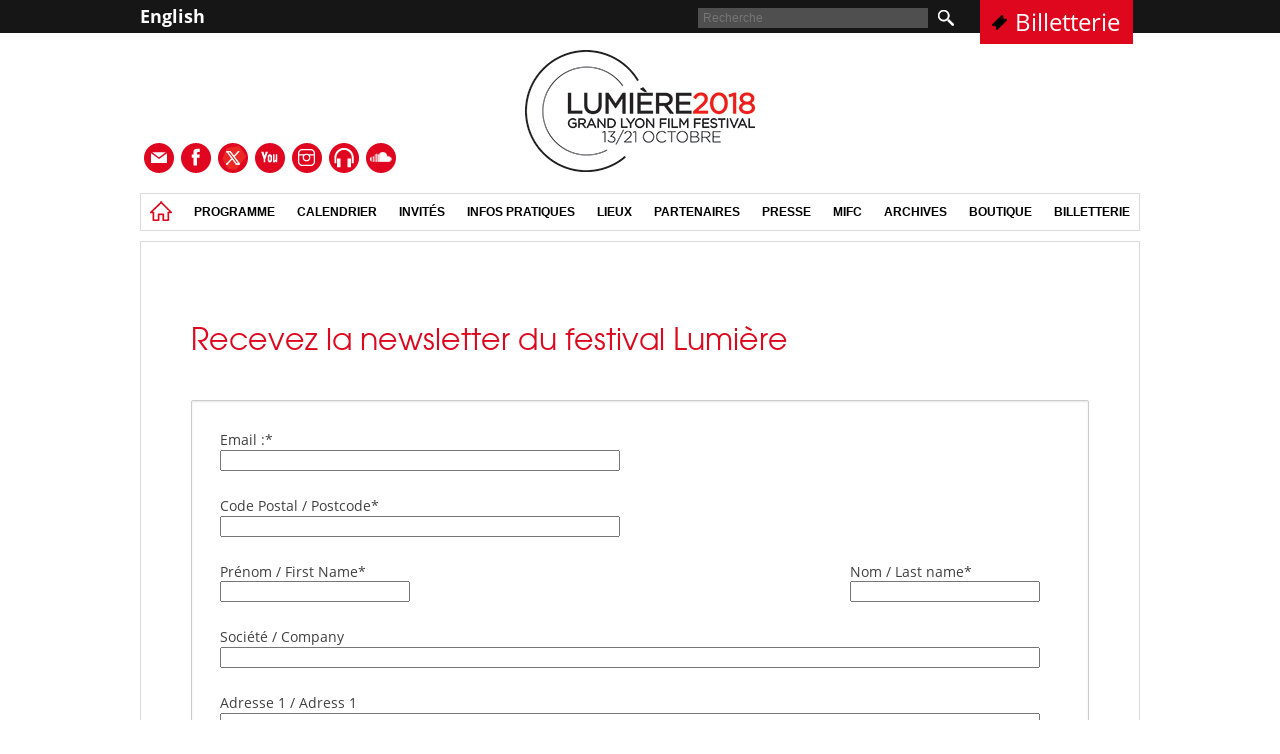

--- FILE ---
content_type: text/html; charset=UTF-8
request_url: https://2018.festival-lumiere.org/newsletter.html
body_size: 7196
content:
<!DOCTYPE html>
<!--[if lt IE 8 ]>    <html class="ie7"> <![endif]-->
<!--[if (gt IE 7)|!(IE)]><!--> <html lang="fr"> <!--<![endif]-->
<head>
<base href="https://2018.festival-lumiere.org/" />
<meta name="description" content="Recevez la newsletter du festival Lumière, inscrivez-vous">
<meta name="keywords" content="Newsletter festival Lumière 2016">
<meta name="robots" content="index,follow">

    <title>Newsletter du festival Lumière  - Newsletter</title>
    <meta charset="utf-8" />
    <link rel="stylesheet" type="text/css" href="static/apps/festival_standard/css/site.css">
        <link rel="shortcut icon" href="static/apps/festival_standard/img/favicon.ico" />
            <link rel="stylesheet" type="text/css" href="static/apps/festival_standard/css/site2015.css">    <link href="static/apps/noviusos_form/dist/css/front/form.min.css" rel="stylesheet" type="text/css">
</head>
<body class="festival site-main18 inner_page " >
<div id="barre_top">
    <div class="content clearfix">
    <div id="contexts"><a href="https://2018.festival-lumiere.org/en/">English</a></div><a class="link_billeterie" href="https://2018.festival-lumiere.org/billetterie.html">Billetterie</a>    <div class="zone_search">
        <form action="https://2018.festival-lumiere.org/recherche.html" type="GET">
            <input type="text" name="s" value="" placeholder="Recherche">
            <input type="submit" value="">
        </form>
    </div>
</div></div>
<div id="container">
    <div id="zone_rs">
                        <a href="https://2018.festival-lumiere.org/newsletter.html" class="nl"></a>

                            <a href="https://www.facebook.com/festival.lumiere" target="_blank"
                       class="facebook"></a>
                                    <a href="https://twitter.com/FestLumiere" target="_blank"
                       class="twitter"></a>
                                    <a href="http://www.youtube.com/user/InstitutLumiere" target="_blank"
                       class="youtube"></a>
                                    <a href="https://www.instagram.com/institut.lumiere/" target="_blank"
                       class="instagram"></a>
                                    <a href="http://www.festival-lumiere.org/radio.html" target="_blank"
                       class="casque"></a>
                                    <a href="https://soundcloud.com/festival-lumiere" target="_blank"
                       class="sound"></a>
                    </div>
    <div id="header">
        <a class="logo_center" href="https://2018.festival-lumiere.org/"><img width="230" height="122" alt="Logo Festival Lumière" class="logo" src="https://2018.festival-lumiere.org/cache/media/festival-lumiere-2018/fl18-logo/s%2C1000%2C155-f75408.jpg" /></a>    <div class="clearfix">
        <div id="menu_top">
            <ul>
            <li><a href="https://2018.festival-lumiere.org/"><img src="static/apps/festival_standard/img/homefestival.png" class="img-home-fest"></a></li>                <li class=" has_sub_menu"><span class="link">Programme</span>                                    <div class="sub_menu">
                        <div class="content_sub_menu clearfix">

                            <ul>                                <li class=""><a href="https://2018.festival-lumiere.org/programme/tous-les-films.html">Tous les films</a>
                                                                <li class=""><a href="http://www.festival-lumiere.org/media/festival-lumiere-2018/documents/programme-lumiere-2018.pdf">Le programme en pdf</a>
                                                                <li class=""><a href="https://2018.festival-lumiere.org/programme/les-animations-dans-la-metropole.html">Lumière dans la Métropole de Lyon</a>
                                                                <li class=""><a href="https://2018.festival-lumiere.org/programme/jane-fonda-prix-lumiere-2018.html">Jane Fonda Prix Lumière 2018</a>
                                                                <li class=""><a href="http://www.festival-lumiere.org/actualit%C3%A9s/ouverture-du-festival-lumiere-2018.html">Soirée d'Ouverture</a>
                                                                <li class=""><a href="https://2018.festival-lumiere.org/programme/cine-concerts-a-l-auditorium-de-lyon.html">Ciné-concerts à l'Auditorium de Lyon</a>
                                                                <li class=""><a href="https://2018.festival-lumiere.org/programme/le-seigneur-des-anneaux-la-nuit-du-festival-lumiere.html">Le Seigneur des Anneaux <br>Les nuits du festival Lumière</a>
                                                                <li class=""><a href="https://2018.festival-lumiere.org/programme/king-hu-sabre-et-beaute.html">King Hu, sabre et beauté</a>
                                                                <li class=""><a href="https://2018.festival-lumiere.org/programme/henry-by-jane-fonda.html">Henry by Jane (Fonda)</a>
                                                                <li class=""><a href="http://www.festival-lumiere.org/actualit%C3%A9s/les-raisins-de-la-colere-em.html">Séance de clôture <br><em>Les Raisins de la colère</em></a>
                                                                <li class=""><a href="https://2018.festival-lumiere.org/programme/tresors-et-curiosites-des-archives.html">Trésors et curiosités des archives</a>
                                                                <li class=""><a href="https://2018.festival-lumiere.org/programme/pour-les-enfants.html">Pour les enfants</a>
                                </ul><ul>                                <li class=""><a href="https://2018.festival-lumiere.org/programme/sublimes-moments-du-muet.html">Sublimes moments du muet </a>
                                                                <li class=""><a href="https://2018.festival-lumiere.org/programme/documentaires-sur-le-cinema.html">Documentaires sur le cinéma</a>
                                                                <li class=""><a href="https://2018.festival-lumiere.org/programme/moments-d-hollywood-richard-thorpe.html">Moments d’Hollywood : Richard Thorpe</a>
                                                                <li class=""><a href="https://2018.festival-lumiere.org/programme/les-grandes-séances-dans-les-salles-de-spectacle-de-lyon.html">Les grandes séances dans les salles de spectacle de Lyon</a>
                                                                <li class=""><a href="https://2018.festival-lumiere.org/programme/le-kid.html">Séance famille : Ciné-concert Le Kid</a>
                                                                <li class=""><a href="http://www.festival-lumiere.org/actualit%C3%A9s/seance-famille-du-festival-lumiere.html">Séance famille : <em>Qui veut la peau de Roger Rabbit</em></a>
                                                                <li class=""><a href="https://2018.festival-lumiere.org/programme/le-projet-godard.html">Le projet Godard</a>
                                                                <li class=""><a href="https://2018.festival-lumiere.org/programme/histoire-permanente-des-femmes-cineastes-muriel-box.html">Histoire permanente des femmes cinéastes : Muriel Box</a>
                                                                <li class=""><a href="https://2018.festival-lumiere.org/programme/claude-lelouch.html">Invitation à Claude Lelouch</a>
                                                                <li class=""><a href="https://2018.festival-lumiere.org/programme/evenements.html">Événements</a>
                                                                <li class=""><a href="https://2018.festival-lumiere.org/programme/invitation-a-liv-ullmann.html">Invitation à Liv Ullmann</a>
                                                                <li class=""><a href="https://2018.festival-lumiere.org/programme/invitation-a-peter-bogdanovich.html">Invitation à Peter Bogdanovich</a>
                                </ul><ul>                                <li class=""><a href="https://2018.festival-lumiere.org/programme/invitation-a-javier-bardem.html">Invitation à Javier Bardem</a>
                                                                <li class=""><a href="https://2018.festival-lumiere.org/programme/invitation-a-biyouna.html">Invitation à Biyouna</a>
                                                                <li class=""><a href="https://2018.festival-lumiere.org/programme/invitation-a-alfonso-cuaron.html">Invitation à Alfonso Cuarón</a>
                                                                <li class=""><a href="https://2018.festival-lumiere.org/programme/invitation-a-claire-denis.html">Invitation à Claire Denis</a>
                                                                <li class=""><a href="https://2018.festival-lumiere.org/programme/les-invites-du-10e.html">Les invités de Lumière 2018 ! </a>
                                                                <li class=""><a href="https://2018.festival-lumiere.org/programme/ressorties.html">Ressorties</a>
                                                                <li class=""><a href="https://2018.festival-lumiere.org/programme/nouvelles-restaurations.html">Nouvelles restaurations</a>
                                                                <li class=""><a href="http://www.festival-lumiere.org/actualit%C3%A9s/les-master-class-du-festival-lumiere.html">Les master class</a>
                                                                <li class=""><a href="https://2018.festival-lumiere.org/programme/prix-lumiere-2018.html">Prix Lumière 2018</a>
                                                                <li class=""><a href="https://2018.festival-lumiere.org/programme/la-verite-sur-henri-decoin.html">La vérité sur Henri Decoin</a>
                                                                <li class=""><a href="https://2018.festival-lumiere.org/programme/grandes-projections.html">Grandes projections</a>
                                                                <li class=""><a href="https://2018.festival-lumiere.org/programme/prix-sont-decernes-aux-professionnels.html">Prix décernés aux professionnels</a>
                                </ul><ul></ul>                        </div>
                    </div>
                                    </li>
                                <li class=" has_sub_menu"><span class="link">Calendrier</span>                                    <div class="sub_menu">
                        <div class="content_sub_menu clearfix">

                            <ul>                                <li class=""><a href="https://2018.festival-lumiere.org/calen/samedi-13-octobre.html">Samedi 13 octobre</a>
                                                                <li class=""><a href="https://2018.festival-lumiere.org/calen/dimanche-14-octobre.html">Dimanche 14 octobre</a>
                                                                <li class=""><a href="https://2018.festival-lumiere.org/calen/lundi-15-octobre.html">Lundi 15 octobre</a>
                                </ul><ul>                                <li class=""><a href="https://2018.festival-lumiere.org/calen/mardi-16-octobre.html">Mardi 16 octobre</a>
                                                                <li class=""><a href="https://2018.festival-lumiere.org/calen/mercredi-17-octobre.html">Mercredi 17 octobre</a>
                                                                <li class=""><a href="https://2018.festival-lumiere.org/calen/jeudi-18-octobre.html">Jeudi 18 octobre</a>
                                </ul><ul>                                <li class=""><a href="https://2018.festival-lumiere.org/calen/vendredi-19-octobre.html">Vendredi 19 octobre</a>
                                                                <li class=""><a href="https://2018.festival-lumiere.org/calen/samedi-20-octobre.html">Samedi 20 octobre</a>
                                                                <li class=""><a href="https://2018.festival-lumiere.org/calen/dimanche-21-octobre.html">Dimanche 21 octobre</a>
                                </ul><ul></ul>                        </div>
                    </div>
                                    </li>
                                <li class=" has_sub_menu"><span class="link">Invités</span>                                    <div class="sub_menu">
                        <div class="content_sub_menu clearfix">

                            <ul>                                <li class=""><a href="https://2018.festival-lumiere.org/artistes/les-invites-du-festival.html">Les invités du festival</a>
                                </ul><ul>                                <li class=""><a href="https://2018.festival-lumiere.org/artistes/les-auteurs-en-signature.html">Les auteurs en signature</a>
                                </ul><ul>                                <li class=""><a href="https://2018.festival-lumiere.org/artistes/les-invites-du-festival-en-metropole.html">Les invités en Métropole</a>
                                </ul><ul></ul>                        </div>
                    </div>
                                    </li>
                                <li class=" has_sub_menu"><span class="link">Infos pratiques</span>                                    <div class="sub_menu">
                        <div class="content_sub_menu clearfix">

                            <ul>                                <li class=""><a href="https://2018.festival-lumiere.org/infos-pratiques/festival-lumiere-2018.html">Présentation</a>
                                                                <li class=""><a href="https://2018.festival-lumiere.org/infos-pratiques/accreditation-festival-2018.html">Accréditations</a>
                                                                <li class=""><a href="https://2018.festival-lumiere.org/infos-pratiques/venir-au-festival.html">Venir au festival</a>
                                                                <li class=""><a href="https://2018.festival-lumiere.org/infos-pratiques/catalogue.html">Le catalogue</a>
                                                                <li class=""><a href="https://2018.festival-lumiere.org/infos-pratiques/journal-lumiere.html">Le journal du festival</a>
                                </ul><ul>                                <li class=""><a href="https://2018.festival-lumiere.org/infos-pratiques/scolaires.html">Scolaires</a>
                                                                <li class=""><a href="https://2018.festival-lumiere.org/infos-pratiques/accreditations-professionnelles.html">Accréditations professionnelles</a>
                                                                <li class=""><a href="https://2018.festival-lumiere.org/infos-pratiques/inscrivez-un-film.html">Inscription films restaurés</a>
                                                                <li class=""><a href="https://2018.festival-lumiere.org/infos-pratiques/inscription-documentaires.html">Inscription documentaires</a>
                                                                <li class=""><a href="https://2018.festival-lumiere.org/infos-pratiques/l-equipe.html">L'équipe</a>
                                </ul><ul>                                <li class=""><a href="https://2018.festival-lumiere.org/infos-pratiques/recrutement.html">Recrutement</a>
                                                                <li class=""><a href="https://2018.festival-lumiere.org/infos-pratiques/benevoles.html">Bénévoles 2018</a>
                                                                <li class=""><a href="https://2018.festival-lumiere.org/infos-pratiques/mentions-legales.html">Mentions légales</a>
                                </ul>                        </div>
                    </div>
                                    </li>
                                <li class=" has_sub_menu"><span class="link">Lieux</span>                                    <div class="sub_menu">
                        <div class="content_sub_menu clearfix">

                            <ul>                                <li class=""><a href="https://2018.festival-lumiere.org/lieux-festival-lumiere/les-salles-de-cinéma.html">Les lieux du festival</a>
                                                                <li class=""><a href="/lieux-festival-lumiere/les-salles-de-cin%C3%A9ma.html#partenaires">Lieux et salles partenaires</a>
                                                                <li class=""><a href="https://2018.festival-lumiere.org/lieux-festival-lumiere/le-village-du-festival.html">Le village du festival</a>
                                                                <li class=""><a href="http://www.festival-lumiere.org/actualit%C3%A9s/concerts-au-village-du-festival-lumiere.html">Les concerts au village</a>
                                </ul><ul>                                <li class=""><a href="https://2018.festival-lumiere.org/lieux-festival-lumiere/marche-dvd-2018.html">Le marché DVD</a>
                                                                <li class=""><a href="https://2018.festival-lumiere.org/lieux-festival-lumiere/la-librairie-du-village.html">La librairie du village</a>
                                                                <li class=""><a href="https://2018.festival-lumiere.org/lieux-festival-lumiere/cinebrocante.html">CinéBrocante</a>
                                                                <li class=""><a href="https://2018.festival-lumiere.org/lieux-festival-lumiere/plan-des-lieux.html">La carte du festival lumière</a>
                                </ul><ul>                                <li class=""><a href="https://2018.festival-lumiere.org/lieux-festival-lumiere/les-restaurants-complices-du-festival.html">Les restaurants complices</a>
                                                                <li class=""><a href="http://www.festival-lumiere.org/actualit%C3%A9s/les-expositions-du-festival.html">Les expositions du festival</a>
                                                                <li class=""><a href="https://2018.festival-lumiere.org/lieux-festival-lumiere/la-plateforme-le-village-de-nuit.html">Le village de nuit : La Plateforme</a>
                                                                <li class=""><a href="https://2018.festival-lumiere.org/lieux-festival-lumiere/le-machon-du-festival.html">Le mâchon du festival !</a>
                                </ul><ul></ul>                        </div>
                    </div>
                                    </li>
                                <li class=" has_sub_menu"><span class="link">Partenaires</span>                                    <div class="sub_menu">
                        <div class="content_sub_menu clearfix">

                            <ul>                                <li class=""><a href="https://2018.festival-lumiere.org/partenariat/les-partenaires.html">Les partenaires</a>
                                                                <li class=""><a href="https://2018.festival-lumiere.org/partenariat/les-partenaires-officiels.html">Les partenaires officiels</a>
                                </ul><ul>                                <li class=""><a href="https://2018.festival-lumiere.org/partenariat/les-partenaires-medias.html">Les partenaires médias</a>
                                                                <li class=""><a href="https://2018.festival-lumiere.org/partenariat/devenez-partenaires.html">Devenez partenaire</a>
                                </ul><ul>                                <li class=""><a href="https://2018.festival-lumiere.org/partenariat/une-demarche-bas-carbone-pour-le-festival-lumière.html">Une démarche bas carbone</a>
                                                                <li class=""><a href="http://www.festival-lumiere.org/actualit%C3%A9s/la-quinzaine-de-l-integration.html">La Quinzaine de l'intégration</a>
                                </ul><ul></ul>                        </div>
                    </div>
                                    </li>
                                <li class=" has_sub_menu"><span class="link">Presse</span>                                    <div class="sub_menu">
                        <div class="content_sub_menu clearfix">

                            <ul>                                <li class=""><a href="https://2018.festival-lumiere.org/presse/accreditations-presse.html">Accréditation presse</a>
                                </ul><ul>                                <li class=""><a href="https://2018.festival-lumiere.org/presse/contact-presse.html">Contact Presse</a>
                                </ul><ul>                                <li class=""><a href="https://2018.festival-lumiere.org/presse/telechargez.html">Téléchargez</a>
                                </ul><ul></ul>                        </div>
                    </div>
                                    </li>
                                <li class=""><a href="http://www.mifc.fr/">MIFC</a>                                </li>
                                <li class=""><a href="https://2018.festival-lumiere.org/les-editions-precedentes.html">Archives</a>                                </li>
                                <li class=""><a href="https://boutique-lumiere.org/">Boutique</a>                                </li>
                                <li class=""><a href="https://2018.festival-lumiere.org/billetterie.html">Billetterie</a>                                </li>
                                        </ul>
        </div>
    </div>
        </div>
    <div class="global_content clearfix ">
                    <div class="col_content">
                                <p>&nbsp;</p>
<h1>Recevez la newsletter du festival Lumière</h1>
<p>&nbsp;</p>
<div class="noviusos_form noviusos_enhancer" id="form_693deeca16013">

    
    <form method="POST" enctype="multipart/form-data" action="" data-locale="fr" data-conditions="[]" class=" nos-form-layout">
        <input type="hidden" name="_form_id" value="56" />

            <div class="form-page form-fields-group current">
                    <div class="row">
                                    <div class="columns six">
                        <div class="nos_form_field label-position-top"
                             id="nos_form_field_693deeca11f9d">
                            <div class="nos_form_group twelve columns form-field-label"><label for="field_1064">Email :<span class="required">*</span></label></div><div class="nos_form_group twelve columns form-field-input"><input id="field_1064" class="" title="Email :" required="required" type="email" name="field_1064" value="" /> </div>                        </div>
                    </div>
                            </div>
                    <div class="row">
                                    <div class="columns six">
                        <div class="nos_form_field label-position-top"
                             id="nos_form_field_693deeca12e8a">
                            <div class="nos_form_group twelve columns form-field-label"><label for="field_1065">Code Postal / Postcode<span class="required">*</span></label></div><div class="nos_form_group twelve columns form-field-input"><input id="field_1065" class="" title="Code Postal / Postcode" required="required" type="text" name="field_1065" value="" /> </div>                        </div>
                    </div>
                            </div>
                    <div class="row">
                                    <div class="columns three">
                        <div class="nos_form_field label-position-top"
                             id="nos_form_field_693deeca13437">
                            <div class="nos_form_group twelve columns form-field-label"><label for="field_1062">Prénom / First Name<span class="required">*</span></label></div><div class="nos_form_group twelve columns form-field-input"><input id="field_1062" class="" title="Prénom / First Name" required="required" type="text" name="field_1062" value="" /> </div>                        </div>
                    </div>
                                    <div class="columns three">
                        <div class="nos_form_field label-position-top"
                             id="nos_form_field_693deeca137ae">
                            <div class="nos_form_group twelve columns form-field-label"><label for="field_1063">Nom / Last name<span class="required">*</span></label></div><div class="nos_form_group twelve columns form-field-input"><input id="field_1063" class="" title="Nom / Last name" required="required" type="text" name="field_1063" value="" /> </div>                        </div>
                    </div>
                            </div>
                    <div class="row">
                                    <div class="columns twelve">
                        <div class="nos_form_field label-position-top"
                             id="nos_form_field_693deeca13af2">
                            <div class="nos_form_group twelve columns form-field-label"><label for="field_1066">Société / Company</label></div><div class="nos_form_group twelve columns form-field-input"><input id="field_1066" class="" title="Société / Company" type="text" name="field_1066" value="" /> </div>                        </div>
                    </div>
                            </div>
                    <div class="row">
                                    <div class="columns twelve">
                        <div class="nos_form_field label-position-top"
                             id="nos_form_field_693deeca13e51">
                            <div class="nos_form_group twelve columns form-field-label"><label for="field_1067">Adresse 1 / Adress 1</label></div><div class="nos_form_group twelve columns form-field-input"><input id="field_1067" class="" title="Adresse 1 / Adress 1" type="text" name="field_1067" value="" /> </div>                        </div>
                    </div>
                            </div>
                    <div class="row">
                                    <div class="columns twelve">
                        <div class="nos_form_field label-position-top"
                             id="nos_form_field_693deeca141ee">
                            <div class="nos_form_group twelve columns form-field-label"><label for="field_1068">Adresse 2 / Adress 2</label></div><div class="nos_form_group twelve columns form-field-input"><input id="field_1068" class="" title="Adresse 2 / Adress 2" type="text" name="field_1068" value="" /> </div>                        </div>
                    </div>
                            </div>
                    <div class="row">
                                    <div class="columns six">
                        <div class="nos_form_field label-position-top"
                             id="nos_form_field_693deeca1456f">
                            <div class="nos_form_group twelve columns form-field-label"><label for="field_1069">Ville / Town</label></div><div class="nos_form_group twelve columns form-field-input"><input id="field_1069" class="" title="Ville / Town" type="text" name="field_1069" value="" /> </div>                        </div>
                    </div>
                                    <div class="columns six">
                        <div class="nos_form_field label-position-top"
                             id="nos_form_field_693deeca148cb">
                            <div class="nos_form_group twelve columns form-field-label"><label for="field_1070">Pays / Country</label></div><div class="nos_form_group twelve columns form-field-input"><input id="field_1070" class="" title="Pays / Country" type="text" name="field_1070" value="" /> </div>                        </div>
                    </div>
                            </div>
                    <div class="row">
                                    <div class="columns six">
                        <div class="nos_form_field label-position-top"
                             id="nos_form_field_693deeca14c2f">
                            <div class="nos_form_group twelve columns form-field-label"><label for="field_1071">Téléphone / Phone</label></div><div class="nos_form_group twelve columns form-field-input"><input id="field_1071" class="" title="Téléphone / Phone" type="text" name="field_1071" value="" /> </div>                        </div>
                    </div>
                            </div>
                    <div class="row">
                                    <div class="columns twelve">
                        <div class="nos_form_field label-position-top"
                             id="nos_form_field_693deeca15038">
                            <div class="nos_form_group twelve columns form-field-label"><label>Aidez-nous à lutter contre le spam : Combien font 10 plus 39?</label></div><div class="nos_form_group twelve columns form-field-input"><input id="form_captcha" class="" title="" required="required" type="text" data-captcha="331-49-967" data-custom-validity="Vous n’avez pas passé le test contre le spam. Merci de ré-essayer." name="form_captcha" value="" /> </div>                        </div>
                    </div>
                            </div>
            </div>

        <input name="submit" value="Envoyer" type="submit" id="form_submit" />
        
        <div class="clearfix"></div>
    </form>
</div>

<p>&nbsp;</p>                            </div>
            </div>
            <div id="footer">
                <div class="content_footer">
        <ul>
            <li><a href="https://2018.festival-lumiere.org/presse/contact-presse.html">Contact Presse</a></li><li><a href="https://2018.festival-lumiere.org/partenariat/devenez-partenaires.html">Devenez partenaire</a></li><li><a href="https://2018.festival-lumiere.org/infos-pratiques/accreditations-professionnelles.html">Accréditations professionnelles</a></li><li><a href="http://www.youtube.com/playlist?list=PL4F31127C2876207A">Videos</a></li><li><a href="https://2018.festival-lumiere.org/infos-pratiques/recrutement.html">Recrutement</a></li><li class="active"><a href="https://2018.festival-lumiere.org/newsletter.html">Newsletter</a></li><li><a href="https://2018.festival-lumiere.org/infos-pratiques/mentions-legales.html">Mentions légales</a></li><li><a href="https://2018.festival-lumiere.org/billetterie.html">Billetterie</a></li>        </ul>
    </div>
    <p><br><br><br><br><br><br><br><br><img title="footer17-09-18" src="https://2018.festival-lumiere.org/media/festival-lumiere-2018/partenaires/footer17-09-18.jpg" alt="footer17-09-18" usemap="#Map" width="1000" height="300"></p>
<p><map name="Map"> 
<area shape="rect" coords="4,217,182,277" href="partenariat/les-partenaires-officiels/bnp-paribas.html">
 
<area shape="rect" coords="190,154,273,192" href="http://www.lemonde.fr/" target="_blank">
 
<area shape="rect" coords="760,151,843,181" href="http://www.lefilmfrancais.com/" target="_blank">
 
<area shape="rect" coords="501,141,590,191" href="http://www.allocine.fr/" target="_blank">
 
<area shape="rect" coords="274,153,370,191" href="http://fr.euronews.com/" target="_blank">
 
<area shape="rect" coords="2,149,109,209" href="http://www.francetelevisions.fr/" target="_blank">
 
<area shape="rect" coords="671,149,759,181" href="http://www.leprogres.fr/" target="_blank">
 
<area shape="rect" coords="927,148,1003,185" href="http://www.dvdclassik.com/" target="_blank">
 
<area shape="rect" coords="413,153,500,185" href="http://www.premiere.fr/Cinema/Dossiers/Premiere-Classics" target="_blank">
 
<area shape="rect" coords="591,146,666,185" href="http://www.petit-bulletin.fr/" target="_blank">
 <!--Partenaires institutionnels--> 
<area shape="rect" coords="214,20,378,112" href="https://www.auvergnerhonealpes.fr/" target="_blank">
 
<area shape="rect" coords="-26,31,205,106" href="http://www.grandlyon.com/" target="_blank">
 
<area shape="rect" coords="396,35,493,100" href="http://www.cnc.fr/web/fr;jsessionid=6EAABC638F31F94412CB8E807B5C4DAD.liferay" target="_blank">
 
<area shape="rect" coords="662,24,741,117" href="http://www.culturecommunication.gouv.fr/" target="_blank">
 
<area shape="rect" coords="524,32,651,104" href="http://www.lyon.fr/page/accueil.html" target="_blank">
 <!--Fin Partenaires institutionnels--> <!--Partenaires officiels--> 
<area shape="rect" coords="905,211,1001,273" href="https://www.ocs.fr/" target="_blank">
 
<area shape="rect" coords="359,209,477,274" href="partenariat/les-partenaires-officiels/partouche-pharaon.html">
 
<area shape="rect" coords="636,210,757,272" href="partenariat/les-partenaires-officiels/chopard.html" target="_blank">
 
<area shape="rect" coords="484,218,625,274" href="partenariat/les-partenaires-officiels/dessange.html">
 
<area shape="rect" coords="775,209,888,278" href="https://www.goldenglobes.com/hfpa" target="_blank">
 
<area shape="rect" coords="196,218,348,277" href="partenariat/les-partenaires-officiels/groupe-adequat.html">
 <!--Fin Partenaires officiels--> <!--Partenaires medias--> 
<area shape="rect" coords="116,151,189,203" href="http://variety.com/" target="_blank">
 <!--Fin Partenaires medias--> 
<area shape="rect" coords="845,141,919,191" href="http://www.telerama.fr/" target="_blank">
 
<area shape="rect" coords="768,42,907,100" href="http://www.relais-culture-europe.eu/" target="_blank">
 
<area shape="rect" coords="374,149,412,187" href="https://www.franceinter.fr/" target="_blank">
 
<area shape="rect" coords="932,37,993,106" href="https://www.ol.fr/fr-FR/prehome" target="_blank">
 </map></p>        </div>
    
</div>
<div id="zone_IE">
    <img class="logo" src="static/apps/festival_standard/img/header.jpg" alt="Logo " />
    <p>
        Ce site nécessite l'utilisation d'un navigateur internet plus récent. Merci de mettre à jour votre navigateur Internet Explorer vers une version plus récente ou de télécharger Mozilla Firefox. : <br>
        <a href="http://www.mozilla.org/fr/firefox" target="_blank">http://www.mozilla.org/fr/firefox</a>
    </p>
</div>
<script src="https://ajax.googleapis.com/ajax/libs/jquery/1.9.0/jquery.min.js"></script>
<script type="text/javascript" src="static/libs/jquery.pixelSlider/jquery.pixelSlider.js"></script>
<script type="text/javascript" src="static/apps/festival_standard/js/site.js"></script>
<script type="text/javascript">
    window.tacOverrideLang = {"adblock":"Bonjour! Ce site joue la transparence et vous donne le choix des services tiers \u00e0 activer.","adblock_call":"Merci de d\u00e9sactiver votre adblocker pour commencer la personnalisation.","reload":"Recharger la page","alertBigScroll":"En continuant de d\u00e9filer,","alertBigClick":"En poursuivant votre navigation,","alertBig":"vous acceptez l'utilisation de services tiers pouvant installer des cookies","alertBigPrivacy":"Ce site utilise des cookies et vous donne le contr\u00f4le sur ce que vous souhaitez activer","alertSmall":"Gestion des services","personalize":"Personnaliser","acceptAll":"Tout accepter","close":"Fermer","labelIconButton":"Gestion des cookies","alertBigTitle":"Notre site utilise des cookies,","alertBigContent":"Pour personnaliser et am\u00e9liorer votre confort d'utilisation. Nous utilisons essentiellement les donn\u00e9es statistiques \u00e0 des fins de performance et d'optimisation et pour vous apporter une meilleure exp\u00e9rience.<br> Pour obtenir davantage d'informations ou pour modifier vos pr\u00e9f\u00e9rences, cliquez sur le bouton \u00ab Personnaliser \u00bb.","alertBigContentMore":"Pour en savoir plus sur ces cookies et le traitement de vos donn\u00e9es personnelles, consultez notre","alertBigContentLabelLink":"politique de confidentialit\u00e9","all":"Pr\u00e9f\u00e9rences pour tout les services","info":"Protection de votre vie priv\u00e9e","disclaimer":"Lorsque vous naviguez sur notre site, des cookies sont d\u00e9pos\u00e9s sur votre navigateur. Pour certains d\u2019entre eux, votre consentement est n\u00e9cessaire. Cliquez sur chaque cat\u00e9gorie de cookies pour activer ou d\u00e9sactiver leur utilisation. Pour b\u00e9n\u00e9ficier de l\u2019ensemble des fonctionnalit\u00e9s propos\u00e9 par notre site (am\u00e9lioration du site gr\u00e2ce aux statistiques de navigation, etc.), il est conseill\u00e9 de garder l\u2019activation des diff\u00e9rentes cat\u00e9gories de cookies.","disclaimerMoreInfoTxt":"Pour en savoir plus sur les cookies, les donn\u00e9es que nous utilisons, les traitements que nous r\u00e9alisons et les partenaires avec qui nous travaillons, vous pouvez consulter notre","disclaimerMoreInfoBtnLabel":"politique de confidentialit\u00e9","allow":"Autoriser","deny":"Interdire","noCookie":"Ce service ne d\u00e9pose aucun cookie.","useCookie":"Ce service peut d\u00e9poser","useCookieCurrent":"Ce service a d\u00e9pos\u00e9","useNoCookie":"Ce service n'a d\u00e9pos\u00e9 aucun cookie.","more":"En savoir plus","source":"Voir le site officiel","noServices":"Ce site n'utilise aucun cookie n\u00e9cessitant votre consentement.","toggleInfoBox":"Afficher\/masquer les informations sur le stockage des cookies","title":"Panneau de gestion des cookies","cookieDetail":"D\u00e9tail des cookies","ourSite":"sur notre site","newWindow":"(nouvelle fen\u00eatre)","allowAll":"Tout accepter","denyAll":"Tout refuser","fallback":"est d\u00e9sactiv\u00e9.","ads":{"title":"R\u00e9gies publicitaires","details":"Les r\u00e9gies publicitaires permettent de g\u00e9n\u00e9rer des revenus en commercialisant les espaces publicitaires du site."},"analytic":{"title":"Mesure d'audience","details":"Les services de mesure d'audience permettent de g\u00e9n\u00e9rer des statistiques de fr\u00e9quentation utiles \u00e0 l'am\u00e9lioration du site."},"social":{"title":"R\u00e9seaux sociaux","details":"Les r\u00e9seaux sociaux permettent d'am\u00e9liorer la convivialit\u00e9 du site et aident \u00e0 sa promotion via les partages."},"video":{"title":"Vid\u00e9os","details":"Les services de partage de vid\u00e9o permettent d'enrichir le site de contenu multim\u00e9dia et augmentent sa visibilit\u00e9."},"comment":{"title":"Commentaires","details":"Les gestionnaires de commentaires facilitent le d\u00e9p\u00f4t de vos commentaires et luttent contre le spam."},"support":{"title":"Support","details":"Les services de support vous permettent d'entrer en contact avec l'\u00e9quipe du site et d'aider \u00e0 son am\u00e9lioration."},"api":{"title":"APIs","details":"Les APIs permettent de charger des scripts : g\u00e9olocalisation, moteurs de recherche, traductions, ..."},"other":{"title":"Autre","details":"Services visant \u00e0 afficher du contenu web."},"mandatoryTitle":"Cookies obligatoires","mandatoryText":"Ce site utilise des cookies n\u00e9cessaires \u00e0 son bon fonctionnement qui ne peuvent pas \u00eatre d\u00e9sactiv\u00e9s.","mandatoryAllow":"Autoriser"};
</script>

<script type="text/javascript" src="https://cdn.novius.net/novius-tac/tarteaucitron-1.3.x.js"></script>

<script type="text/javascript">var noviusos_form_params = {"uri_base":"https:\/\/2018.festival-lumiere.org\/"};</script>
<script src="static/apps/noviusos_form/dist/js/front/form.min.js" type="text/javascript"></script>
</body>
</html>


--- FILE ---
content_type: text/css
request_url: https://2018.festival-lumiere.org/static/apps/festival_standard/css/site.css
body_size: 4762
content:
@import url("gfonts.css");
@import url("content.css");

body {
    margin      : 0;
    padding     : 0;
    color       : #000;
    background  : #FFF;
    height      : 100%;
    font-weight : 400;
    font-size: 14px;
    font-family: 'Cabin Condensed', arial, sans-serif;
    /*SPECIFIC FONTS : http://www.fontsquirrel.com/tools/webfont-generator */
}

.clearfloat {
    clear       : both;
    height      : 0;
    font-size   : 1px;
    line-height : 0px;
}

.link_trans_css3 {
    transition-duration         : 0.2s;
    transition-property         : all;
    -moz-transition-duration    : 0.2s;
    -webkit-transition-duration : 0.2s;
    -ie-transition-duration     : 0.2s;
    -o-transition-duration      : 0.2s;
    -moz-transition-property    : all;
    -webkit-transition-property : all;
    -ie-transition-property     : all;
    -o-transition-property      : all;
}

.clearfix:after {
    content     : ".";
    display     : block;
    clear       : both;
    visibility  : hidden;
    line-height : 0;
    height      : 0;
}

.bloc_line_content {
    position: relative;
}

.blocs_wrapper:after {
    content     : ".";
    display     : block;
    clear       : both;
    visibility  : hidden;
    line-height : 0;
    height      : 0;
}
.col_66 .blocs_wrapper {
    margin: 0 -10px;
}
.col_66 .blocs_wrapper .bloc_wrapper {
    padding-left: 10px;
    padding-right: 10px;
}
.col_66 .blocs_wrapper .bloc_wrapper:after {
    background: none repeat scroll 0 0 #FFFFFF;
    border-bottom: 1px dotted #000000;
    bottom: 30px;
    content: " ";
    height: 2px;
    position: absolute;
}
.grand_bloc:after {
    width: 623px;
}
.demi_bloc:after {
    width: 301px;
}
.tiers_bloc:after {
    width: 194px;
}
.blocs_wrapper .demi_bloc:nth-child(2n) {
    /*margin: 0 2.5% 30px 0;*/
}
.blocs_wrapper .tiers_bloc:nth-child(3n+2) {
    /*margin: 0 1% 30px;*/
}
.blocs_wrapper .tiers_bloc:nth-child(3n) {
   /* margin: 0 0 30px 1%;*/
}
.blocs_wrapper .bloc_wrapper .title, .blocs_wrapper .bloc_wrapper .ss_title, h2.bodini, .blognews_posts_list h2{
    font-family: "bodoni", "bodoniant", Georgia, serif;
    /*font-weight:600;
    font-style:italic;*/
}
.col_side .bloc_line_content:last-child .bloc_wrapper {
    border-bottom : none;
}
#container {
    width      : 1000px;
    margin     : 0 auto;
    padding    : 0px;
    position   : relative;
    margin-top : 33px;
}

#barre_top {
    position    : fixed;
    top         : 0;
    left        : 0;
    right       : 0;
    height      : 33px;
    line-height : 33px;
    background  : #161617;
    z-index     : 3;
    color       : #FFF;
}

#barre_top .content {
    width  : 1000px;
    margin : auto;
    position: relative;
}
#barre_top .content #contexts {
    display: inline;
    float: left;
}
#barre_top .content #contexts a {
    color: #FFFFFF;
    font-size: 18px;
    font-weight: bold;
    text-decoration: none;
}
#barre_top .content #contexts a:hover {
    color: #FFF;
    text-decoration: underline;
}
#barre_top .content #contexts a img {
    display: none;
}
#barre_top .content .link_billeterie {
    top: 0;
    float: right;
    margin-right: 7px;
    height: 44px;
    line-height: 44px;
    background: #df071e url('../img/icon_billeterie.png') no-repeat 12px center;
    font-size: 24px;
    text-decoration: none;
    color: #FFF;
    padding: 0 13px 0 35px;
}
#barre_top .content .zone_search {
    height: 20px;
    float: right;
    margin: 0 20px;
}
#barre_top .content .zone_search form input[type=text] {
    background: #4F4F4F;
    height: 20px;
    width: 220px;
    padding: 0 5px;
    color: #ababab;
    border: none;
    font-size: 12px;
}
#barre_top .content .zone_search form input[type=submit] {
    background: transparent url('../img/loupe.png') no-repeat center center;
    border: none;
    display: inline-block;
    margin: 0;
    padding: 0;
    height: 20px;
    width: 28px;
    cursor: pointer;

}
#header {
    position : relative;
}
#header .logo {
    margin: 11px 0;
}
#header .logo_center {
    display: block;
    text-align: center;
}
#footer {
}
#footer .content_footer {
    font-family: arial,sans-serif;
    padding: 2px 145px;
    text-align: center;
}
#footer .content_footer ul {
    margin-left: 0;
}
#footer .content_footer ul li {
    display: inline;
    margin: 0;
    padding: 0;
    position: relative;
}
#footer .content_footer ul li a {
    text-decoration: none;
    text-transform: uppercase;
    font-family: arial,sans-serif;
    font-weight: bold;
    font-size: 11px;
    line-height: 19px;
    padding: 0 12px;
    color: #000;
}
#footer .content_footer ul li + li:before {
    content : '|';
    color: #FFF;
    position: absolute;
    left: -1px;
}
#footer .content_footer ul li a:hover {
    color: #D9061F;
    text-decoration: underline;
}
#footer .zone_red {
    height: 120px;
    background: #d9061F;
}
#footer .bottom_footer {
    min-height: 94px;
    margin: 10px 0;
    overflow: hidden;
}
#footer .bottom_footer span.title {
    display: block;
    height: 20px;
    text-align: center;
    width: 122px;
    margin-top: 30px;
}
#footer .bottom_footer a {
    outline: 0;
}
#footer .bottom_footer img {
    margin : 5px 15px;
}
.degrade {
    background : #e08e03;
    background : -webkit-gradient(linear, left top, left bottom, from(#d07f06), to(#e69502), color-stop(0.35, #e69502),);
    background : -webkit-linear-gradient(top, #d07f06, #e69502 35%, #e69502);
    background : -moz-linear-gradient(top, #d07f06, #e69502 35%, #e69502);
    background : -o-linear-gradient(top, #d07f06, #e69502 35%, #e69502);
    background : linear-gradient(top, #d07f06, #e69502 35%, #e69502);
    border     : 1px solid #bd760f;
}
#menu_top {
     height: 36px;
     border: 1px solid #dbdbdb;
     z-index: 6;
     font-family: arial,sans-serif;
}
#menu_top ul {
    display: block;
    list-style: none;
    height: 100%;
    margin: 0;
    padding: 0;
}
#menu_top ul li {
    height: 100%;
    margin: 0;
    padding: 0;
    line-height: 36px;
    display: block;
    float: left;
    border-left: 1px solid #FFF;
    border-right: 1px solid #FFF;
}
#menu_top ul li a, #menu_top ul li span.link {
    display: block;
    text-decoration: none;
    color: #000;
    padding: 0 8px;
    font-weight: bold;
    font-size: 12px;
    text-transform: uppercase;
}
#menu_top ul li.has_sub_menu.hover:hover, #menu_top ul li.has_sub_menu.open_ssmenu {
    border-left: 1px solid #dbdbdb;
    border-right: 1px solid #dbdbdb;
    border-bottom: 1px solid #fff;
}
#menu_top ul li:first-child.active {
    border-left: 1px solid #FFF;
}
#menu_top ul li:last-child.active {
    border-right: 1px solid #FFF;
}
#menu_top ul li a:hover, #menu_top ul li.active a {
    color: #d9061F;
    text-decoration: none;
}
#menu_top ul li a#link_calendar {
    background: url('../img/icon_calendar.png') no-repeat 98% center;
    padding-right: 29px;
}
#menu_top ul li .sub_menu {
    background: none repeat scroll 0 0 #FFFFFF;
    display: none;
    left: 0;
    position: absolute;
    right: 0;
    z-index: 5;
    border-top: 1px solid #FFF;
    border-left: 1px solid #dbdbdb;
    border-right: 1px solid #dbdbdb;
    border-bottom: 1px solid #dbdbdb;
    margin-top : 1px;
    font-weight : 700;
    font-family: 'Cabin Condensed', arial, sans-serif;
}
.festival #menu_top, .festival #menu_top ul li .sub_menu{
    font-family: arial, sans-serif;
}
#menu_top ul li.hover:hover .sub_menu, #menu_top ul li.open_ssmenu .sub_menu {
    display: block;
}
#menu_top ul li .sub_menu .content_sub_menu {
    padding: 25px 20px;
}
#menu_top ul li .sub_menu .content_sub_menu ul {
    width: 25%;
    margin-right : 3%;
    display: block;
    float: left;
}
#menu_top ul li .sub_menu .content_sub_menu ul li {
    display: list-item;
    border: none;
    float: none;
    min-height: 24px;
    line-height: 24px;
    border-bottom: 1px solid #d4d5dc;
}
#menu_top ul li .sub_menu .content_sub_menu ul li a {
    padding : 0 0 0 8px;
    font-size: 14px;
    color: #000;
}
.festival #menu_top ul li .sub_menu .content_sub_menu ul li a{
    font-size: 12px;
}
#menu_top ul li .sub_menu .content_sub_menu ul li.active a,
#menu_top ul li .sub_menu .content_sub_menu ul li:hover a {
    color: #d9061F;
    text-decoration: none;
}
#menu_top ul li .sub_menu .content_sub_menu .blocs_wrapper {
    display: block;
    float: right;
    width: 41.5%;
}
#menu_top ul li .sub_menu .content_sub_menu .blocs_wrapper .bloc_wrapper {
    height: auto;
}
#zone_rs {
    position: absolute;
    top: 202px;
    right: -55px;
}
#zone_rs a {
    display: block;
    text-decoration: none;
    width: 32px;
    height: 32px;
    margin: 0 0 10px 0;
    background-image: url('../img/sprite_rs.png');
    background-repeat: no-repeat;
}
#zone_rs a.youtube {
    background-position: center 1px;
}

#zone_rs a.youtube:hover {
    background-position: center -30px;
}

#zone_rs a.facebook {
    background-position: center -61px;
}

#zone_rs a.facebook:hover {
    background-position: center -92px;
}

#zone_rs a.tiktok {
    background-position: center -557px;
}

#zone_rs a.tiktok:hover {
    background-position: center -588px;
}

#zone_rs a.twitter {
    background-position: center -123px;
}

#zone_rs a.twitter:hover {
    background-position: center -154px;
}

#zone_rs a.lienhome {
    background-position: center -185px;
}

#zone_rs a.lienhome:hover {
    background-position: center -216px;
}

#zone_rs a.instagram {
    background-position: center -247px;
}

#zone_rs a.instagram:hover {
    background-position: center -278px;
}

#zone_rs a.nl {
    background-position: center -309px;
}

#zone_rs a.nl:hover {
    background-position: center -340px;
}

#zone_rs a.casque {
    background-position: center -371px;
}

#zone_rs a.casque:hover {
    background-position: center -402px;
}

#zone_rs a.sound {
    background-position: center -433px;
}

#zone_rs a.sound:hover {
    background-position: center -464px;
}



#zone_rs a.rss {
    background-position: center -97px;
}

#zone_rs a.rss:hover {
    background-position: center -224px;
}

#zone_rs a.linkedin {
    background-position: center -495px;
}

#zone_rs a.linkedin:hover {
    background-position: center -526px;
}



.global_content {
    margin: 10px 0 0 0;
    border: 1px solid #dadada;
    padding: 20px 25px;
}

.global_content.blank {
    border:none;
}

.global_content .col_33 {
    float: left;
    margin: 0 1% 0 0;
    width: 32.6%;
}
.global_content .col_33:last-child {
    margin: 0;
}
.global_content .col_side {
    float: right;
    width: 31.6%;
}
.global_content .col_66 {
    width: 65.7%;
    float: left;
}
.global_content .col_content > p:first-child, .global_content .col_33 > p:first-child,
.global_content .col_66 > p:first-child, .global_content .col_side > p:first-child {
    margin-top : 0;
}
.global_content .col_content > p:last-child,  .global_content .col_33 > p:last-child,
.global_content .col_66 > p:last-child, .global_content .col_side > p:last-child {
    margin-bottom : 0;
}
/* slide top */
#slide_top {
    height: 350px;
    background: #000;
    overflow: hidden;
    z-index: 2;
    position: relative;
}
#slide_top ul {
    height: 100%;
    width: 50000px;
    margin: 0;
    padding: 0;
    list-style: none;
}
#slide_top ul li {
    height: 100%;
    width: 1000px;
    float: left;
    overflow: hidden;
    position: relative;
}

#slide_top ul li a {
    display: block;
    height: 100%;
}
#slide_top .slide_nav {
    position : absolute;
    bottom: 15px;
    right: 15px;
    filter : alpha(opacity=0);
    opacity: 0;
    z-index: 5;
}
#slide_top:hover .slide_nav {
    opacity: 1;
    filter : alpha(opacity=100);
}
#slide_top .slide_nav  a {
    background: #FFF;
    color: #000;
    display: inline-block;
    margin: 0 4px;
    width: 18px;
    height: 18px;
    line-height: 18px;
    text-align: center;
    font-weight: bold;
    box-shadow: 0 0 3px rgba(0, 0, 0, 0.5);
    text-decoration: none;
}
#slide_top .slide_nav a.active, #slide_top .slide_nav  a:hover {
    background: #d9061F;
    color: #FFF;
    text-decoration: none;
}
a.en_savoir_plus, #menu_top ul li a.en_savoir_plus {
    background: url("../img/en_savoir_plus.png") no-repeat scroll right top transparent;
    color: #FFFFFF;
    display: inline-block;
    font-size: 10px;
    font-weight: bold;
    height: 25px;
    padding: 0 25px 0 0;
    text-decoration: none;
    text-transform: uppercase;
}
a.en_savoir_plus:hover {
    color: #FFF;
}
a.en_savoir_plus span {
    background: none repeat scroll 0 0 #000000;
    display: block;
    height: 21px;
    line-height: 21px;
    padding: 0 7px 0 6px;
}
#message_defil {
    left:0;
    right:0;
    width:100%;
    background-color:#a4a5aa;
    color:#FFF;
    font-weight:bold;
    position:relative;
    height:30px;
}
#message_defil .icon{
    background-image: url('../img/defil.png');
    background-position:-2px 0;
    width:30px;
    height:30px;
    position:absolute;
    top:0px;
    left:0px;
    z-index: 1;
}
#message_defil .une_actu a,
#message_defil .une_actu a:hover,
#message_defil .une_actu a:link,
#message_defil .une_actu a:visited{
    color:#FFF;
    text-decoration: none;
}
#message_defil marquee{
    padding-top : 6px;
}
#message_defil marquee span.une_actu {
    display: block;
    float: left;
    font-size: 16px;
    margin: 0 30px 0 0;
    padding: 0 30px 0 0;
    position: relative;
    text-align: center;
}
#message_defil marquee span.une_actu span.slash {
    position: absolute;
    right: 0;
    top: 0;
}
.time_line_twitter {
    background: #f3f3f3;
}
.time_line_twitter .header {
    height: 104px;
    position: relative;
    background: #414141 url('../img/bloc_twitter_header.jpg') no-repeat center center;
}
.time_line_twitter .header .title {
    font-size: 18px;
    color: #df071e;
    position: absolute;
    top: 40px;
    left: 0;
    right: 0;
    margin: auto;
    text-align: center;
}
.time_line_twitter .header .link {
    border: 1px solid #CCCCCC;
    border-radius: 3px 3px 3px 3px;
    bottom: 8px;
    color: #333333;
    display: inline-block;
    font-size: 15px;
    height: 28px;
    line-height: 28px;
    margin: 0 68px;
    min-width: 114px;
    padding: 0 18px 0 30px;
    position: absolute;
    text-decoration: none;
    background : #D5D1CF;
    background : -webkit-gradient(linear, left top, left bottom, from(#FFF), to(#dedede));
    background : -webkit-linear-gradient(top, #FFF, #dedede);
    background : -moz-linear-gradient(top, #FFF, #dedede);
    background : -o-linear-gradient(top, #FFF, #dedede);
    background : linear-gradient(top, #FFF, #dedede);
}
.time_line_twitter .header .link:before {
    position: absolute;
    display: block;
    top: 0;
    bottom: 0;
    left : 8px;
    margin: auto 0;
    width: 19px;
    height: 16px;
    content: url('../img/mini_twitter.png');
}
.time_line_twitter .content {
    padding: 12px;
    padding-top:8px;
    font-family: arial,sans-serif;
    font-size : 12px;
}
.time_line_twitter .content iframe {
    /*height: 774px;*/
}
.photolieu {
    float:left;
    padding-right:10px;
    padding-bottom:10px;
}
.adresselieu {
    width: 150px;
    float:left;
}
.acceslieu {
    width: 150px;
    float:left;
}
.brdgris {
    border-bottom: 1px solid #DBDBDB;
    width:auto;
}
.deconnect {
    text-align: right;
}
.bloc_actu .img {
    display: block;
    float: left;
    margin: 0 10px 10px 0;
}
.zone_share {
    height: 20px;
    position: relative;
    margin: 5px 0;
    text-align: right;
}
.zone_share .link {
    color: #FFFFFF;
    display: block;
    font-size: 16px;
    height: 20px;
    line-height: 18px;
    padding-right: 25px;
    position: relative;
    text-align: center;
    text-decoration: none;
    width: 90px;
    background: #000;
}
.zone_share .link:hover {
    color: #FFF;
    text-decoration: none;
}
.zone_share .link span.after {
    position: absolute;
    top: 0;
    bottom : 0;
    right: 0;
    width: 25px;
    z-index: 2;
    background: url('../img/share_after.png') no-repeat center center;
}

.zone_share .hover {
    background: none repeat scroll 0 0 #FFFFFF;
    border: 1px solid #DADADA;
    box-shadow: 1px 1px 4px rgba(0, 0, 0, 0.2);
    display: none;
    min-height: 30px;
    padding: 10px 6px 0;
    position: absolute;
    top: 22px;
    width: 102px;
    z-index: 5;
}
.zone_share.open .hover  {
    display: block;
}
.zone_share .hover a {
    color: #000000;
    display: block;
    height: 20px;
    line-height: 20px;
    margin: 0 0 6px;
    padding-left: 25px;
    text-align: left;
    font-size: 16px;
}
.zone_share .hover a:hover {
    color: #df071e;
}
.zone_share .hover a.facebook {
    background: url('../img/share_f.png') no-repeat left center;
}
.zone_share .hover a.twitter {
    background: url('../img/share_t.png') no-repeat left center;
}

/* Diaporama */
.diaporama {
    border-bottom: 0;
    margin-bottom: 2px;
    overflow: hidden;
}
.zone_diaporama {
    position: relative;
    margin: 10px 0;
}
.zone_diaporama .go_to_left, .zone_diaporama .go_to_right {
    position: absolute;
    display: block;
    width: 30px;
    top: 0;
    height: 100%;
}
.zone_diaporama a.go_to_left {
    left: 0;
    background: #DF071E url('../img/go_left.png') no-repeat center center;
}
.zone_diaporama a.go_to_right {
    right: 0;
    background: #DF071E url('../img/go_right.png') no-repeat center center;
}

.zone_diaporama:before {
    content     : ".";
    display     : block;
    clear       : both;
    visibility  : hidden;
    line-height : 0;
    height      : 0;
    font-size   : 1px;
}
.zone_diaporama .content_show {
    height: 120px;
    margin: 0 35px;
    overflow: hidden;
    position: relative;
}
.zone_diaporama .content_show ul {
    margin: 0;
    list-style: none;
    padding: 0;
    width: 50000px;
    height: 100%;
}
.zone_diaporama .content_show ul li {
    float: left;
    height: 100%;
    margin: 0 1px;
    overflow: hidden;
    display: block;
    border: 1px solid #FFFFFF;
    position: relative;
}
.zone_diaporama .content_show ul li img {
    display: block;
    z-index: 3;
}
.zone_diaporama .content_show ul li a span.hover {
    display: block;
    opacity: 0;
    filter : alpha(opacity=0);
    background: #000000;
    background: -webkit-gradient(
        linear,
        left top, left bottom,
        from(rgba(0,0,0,0.5)),
        to(#000)
    );
    background: -webkit-linear-gradient(
        top,
        rgba(0,0,0,0.5),
        #000
    );
    background: -moz-linear-gradient(
        top,
        rgba(0,0,0,0.5),
        #000
    );
    background: -o-linear-gradient(
        top,
        rgba(0,0,0,0.5),
        #000
    );
    background: linear-gradient(
        top,
        rgba(0,0,0,0.5),
        #000
    );
    width: 100%;
    height: 100%;
    position: absolute;
    z-index: 5;
}
.zone_diaporama .content_show ul li a span.hover img {
    bottom: 5px;
    height: 58px;
    min-height: 0;
    min-width: 0;
    opacity: 0.3;
    filter : alpha(opacity=30);
    position: absolute;
    right: 5px;
    width: auto;
}
.zone_diaporama .content_show ul li a:hover span.hover {
    opacity: 0.8;
    filter : alpha(opacity=80);
}
.zone_diaporama .diapo_lightbox {
    display: none;
}
#diapo_lightbox ul {
    height: 100%;
    width: 50000px;
    margin: 0;
    padding: 0;
    list-style: none;
    position: absolute;
}
#diapo_lightbox .legend {
    background: none repeat scroll 0 0 rgba(0, 0, 0, 0.5);
    bottom: 0;
    color: #FFFFFF;
    display: block;
    height: 90px;
    left: 0;
    padding: 10px;
    position: absolute;
    right: 0;
    z-index: 10;
}
#diapo_lightbox .legend h2 {
    color: #FFF;
    margin: 0;
    font-size: 20px;
}
#diapo_lightbox {
    position: fixed;
    left : 0;
    right: 0;
    top: 0;
    bottom : 0;
    background: #000000;
    background: rgba(0,0,0,0.8);
    z-index: 100;
}
#diapo_lightbox ul {
    width: 50000px;
    margin: 0;
}
#diapo_lightbox ul li {
    height: 100%;
    display: block;
    float: left;
    width: 1280px;
    position: relative;
}
#diapo_lightbox ul li .content_lightbox_img {
    height: 90%;
    left: 0;
    margin: auto auto 115px;
    position: absolute;
    right: 0;
    top: 0;
    width: 780px;
}
#diapo_lightbox ul li .content_lightbox_img img {
    border: 1px solid #FFFFFF;
    bottom: 0;
    display: block;
    left: 0;
    margin: auto;
    max-height: 100%;
    max-width: 100%;
    position: absolute;
    right: 0;
    top: 0;
    z-index: 5;
}
#diapo_lightbox ul li .content_lightbox_img span.legende {
    padding: 0 14px;
    position: absolute;
    left: 0;
    right: 0;
    min-height: 38px;
    line-height: 38px;
    font-family: arial,sans-serif;
    font-size: 14px;
    color: #cdcdcd;
    bottom: 0;
    left: 0;
    right: 0;
    z-index: 6;
    background: #000;
    background: rgba(0,0,0,0.85);
}
#diapo_lightbox .nav_lightbox {
    height: 90%;
    left: 0;
    margin: auto;
    position: absolute;
    right: 0;
    top: 0;
    width: 920px;
}
#diapo_lightbox .nav_lightbox .go_to_left,
#diapo_lightbox .nav_lightbox .go_to_right {
    height: 55px;
    position: absolute;
    top: 0;
    bottom: 0;
    margin: auto 0;
    width: 55px;
    z-index: 10;
}
#diapo_lightbox .go_to_left {
    background: url("../img/go_left_big.png") no-repeat scroll 15px center #CC071E;
    left: 47px;
}
#diapo_lightbox .go_to_right {
    background: url("../img/go_right_big.png") no-repeat scroll center center #CC071E;
    right: 47px;
}
/* --- */
#zone_IE {
    display: none;
}
html.ie7 #zone_IE {
    display : block;
    width: 1000px;
    margin: 45px auto 0 auto;
}
html.ie7 #zone_IE p {
    margin: 35px 0 0;
    line-height: 1.5;
    font-size: 16px;
    font-family: arial, sans-serif;
}
html.ie7 #zone_IE img {
    display: block;
    margin-top : 50px;
}
html.ie7 #container {
    display: none;
}
.baseline {
    color: #E50913;
    font-family: arial,sans-serif;
    font-size: 24px;
    font-weight: bold;
    height: 97px;
    left: 270px;
    letter-spacing: 1px;
    line-height: 97px;
    position: absolute;
    right: 0;
    text-align: center;
    text-transform: uppercase;
    top: 109px;
}
.logos_txt_footer + .logos_footer, .logos_txt_footer.logos_footer {
    float: left;
}
.logos_txt_footer {
    padding-top: 10px;
}
div.seances {
    background: none repeat scroll 0 0 #f2eded;
    padding: 7px;
  /*  width: 430px;*/
}
.seance_ouverte {
   /* background-color: #46A546;*/
    color: #D9061F;
    display: block;
    float: left;
    padding: 5px;
    font-weight: bold;
}


.seance_fermee {
    background-color : #E50913;
    color : #FFF;
    padding : 5px;
    float: left;
}

.lieu_seance, .date_seance {
    display: block;
    padding: 5px;
    float: left;
}
.date_seance {
    font-weight: bold;
}
.lieu_seance {
    text-decoration: underline;
}
.seances:after {
    clear:both;
}
.titre_seances {
    font-size: 16px;
    font-weight: normal;
}
.en_presence_de{
    float:left;
    padding: 5px;
}
.elem_seances {
    margin-bottom: 20px;
    font-size: 16px;
}
.elem_seances p{
    text-align: justify;
}
.elem_seances img {
    float: left;
    margin:5px;
}
.elem_seances.elem_seances_wys img {
     float:inherit;
 }
.inst_col_side .time_line_twitter .content{
   padding: 8px 5px 12px;
}
.inst_col_side .time_line_twitter .header .link {
   margin: 0 10px;
   padding-right:10px;
   font-size:10px;
}
.inst_col_side .time_line_twitter .header .title {
    top:37px;
    font-size:17px;
}
.img-home-fest {
    margin-bottom: -5px;
}


--- FILE ---
content_type: text/css
request_url: https://2018.festival-lumiere.org/static/apps/festival_standard/css/site2015.css
body_size: 2242
content:
@font-face {
    font-family: 'franklin_gothic_demi_condRg';
    src: url('fonts/fradmcn-webfont.eot');
    src: url('fonts/fradmcn-webfont.eot?#iefix') format('embedded-opentype'),
    url('fonts/fradmcn-webfont.woff') format('woff'),
    url('fonts/fradmcn-webfont.ttf') format('truetype'),
    url('fonts/fradmcn-webfont.svg#franklin_gothic_demi_condRg') format('svg');
    font-weight: normal;
    font-style: normal;
}

@font-face {
    font-family: 'franklin_gothic_demiregular';
    src: url('fonts/fradm-webfont.eot');
    src: url('fonts/fradm-webfont.eot?#iefix') format('embedded-opentype'),
    url('fonts/fradm-webfont.woff') format('woff'),
    url('fonts/fradm-webfont.ttf') format('truetype'),
    url('fonts/fradm-webfont.svg#franklin_gothic_demiregular') format('svg');
    font-weight: normal;
    font-style: normal;
}
@font-face {
    font-family: 'crimson_textbold';
    src: url('fonts/crimsontext-bold-webfont.eot');
    src: url('fonts/crimsontext-bold-webfont.eot?#iefix') format('embedded-opentype'),
    url('fonts/crimsontext-bold-webfont.woff') format('woff'),
    url('fonts/crimsontext-bold-webfont.ttf') format('truetype'),
    url('fonts/crimsontext-bold-webfont.svg#crimson_textbold') format('svg');
    font-weight: normal;
    font-style: normal;

}
@font-face {
    font-family: 'crimson_textitalic';
    src: url('fonts/crimsontext-italic-webfont.eot');
    src: url('fonts/crimsontext-italic-webfont.eot?#iefix') format('embedded-opentype'),
    url('fonts/crimsontext-italic-webfont.woff') format('woff'),
    url('fonts/crimsontext-italic-webfont.ttf') format('truetype'),
    url('fonts/crimsontext-italic-webfont.svg#crimson_textitalic') format('svg');
    font-weight: normal;
    font-style: normal;

}
@font-face {
    font-family: 'crimson_textroman';
    src: url('fonts/crimsontext-roman-webfont.eot');
    src: url('fonts/crimsontext-roman-webfont.eot?#iefix') format('embedded-opentype'),
    url('fonts/crimsontext-roman-webfont.woff') format('woff'),
    url('fonts/crimsontext-roman-webfont.ttf') format('truetype'),
    url('fonts/crimsontext-roman-webfont.svg#crimson_textroman') format('svg');
    font-weight: normal;
    font-style: normal;

}

@font-face {
    font-family: 'merriweatherbold';
    src: url('fonts/merriweather-bold-webfont.eot');
    src: url('fonts/merriweather-bold-webfont.eot?#iefix') format('embedded-opentype'),
    url('fonts/merriweather-bold-webfont.woff') format('woff'),
    url('fonts/merriweather-bold-webfont.ttf') format('truetype'),
    url('fonts/merriweather-bold-webfont.svg#merriweatherbold') format('svg');
    font-weight: normal;
    font-style: normal;
}

@font-face {
    font-family: 'gothambold';
    src: url('fonts/gothambold.eot');
    src: url('fonts/gothambold.eot?#iefix') format('embedded-opentype'),
    url('fonts/gothambold.woff') format('woff'),
    url('fonts/gothambold.ttf') format('truetype'),
    url('fonts/gothambold.svg#merriweatherbold') format('svg');
    font-weight: normal;
    font-style: normal;
}
@font-face {
    font-family: 'gothamlight';
    src: url('fonts/gothamlight.eot');
    src: url('fonts/gothamlight.eot?#iefix') format('embedded-opentype'),
    url('fonts/gothamlight.woff') format('woff'),
    url('fonts/gothamlight.ttf') format('truetype'),
    url('fonts/gothamlight.svg#merriweatherbold') format('svg');
    font-weight: normal;
    font-style: normal;
}
/* @import must be at top of file, otherwise CSS will not work */
@import url("//hello.myfonts.net/count/2e629b");


@font-face {font-family: 'AvantGardeGothicITCW01Bk';src: url('fonts/2E629B_0_0.eot');src: url('fonts/2E629B_0_0.eot?#iefix') format('embedded-opentype'),url('fonts/2E629B_0_0.woff2') format('woff2'),url('fonts/2E629B_0_0.woff') format('woff'),url('fonts/2E629B_0_0.ttf') format('truetype'),url('fonts/2E629B_0_0.svg#wf') format('svg');}


@font-face {
    font-family: 'lumiere2015extralight';
    src: url('./fonts/lumiere2015-webfont.eot');
    src: url('./fonts/lumiere2015-webfont.eot?#iefix') format('embedded-opentype'),
    url('./fonts/lumiere2015-webfont.woff2') format('woff2'),
    url('./fonts/lumiere2015-webfont.woff') format('woff'),
    url('./fonts/lumiere2015-webfont.ttf') format('truetype');
    font-weight: normal;
    font-style: normal;


}
.blocs_wrapper .bloc_wrapper .ss_title {
    text-transform : none;
}

.blocs_wrapper .bloc_wrapper .title, h2.bodini, .blognews_posts_list h2
{
    text-transform: uppercase;
}
h1, h2, h3, h4,
.grand_bloc .sur_titre,
.bloc_image_sur_titre .sur_titre,
.bloc_image_sur_titre_sans_titre .sur_titre,
.bloc_lien_sur_titre .sur_titre,
.demi_bloc .sur_titre,
.blocs_wrapper .bloc_wrapper .title, .blocs_wrapper .bloc_wrapper .ss_title, h2.bodini, .blognews_posts_list h2
{
    font-family:AvantGardeGothicITCW01Bk;
    font-weight:normal;
    font-style:normal;
    filter: alpha(opacity=99);
    display:block;
    text-shadow: 0 0 1px rgba(0, 0, 0, 0.01);
    -webkit-font-smoothing: (subpixel-antialiased|antialiased|none);
    text-rendering: optimizeLegibility;
    -moz-opacity: 1.0 !important;
    -webkit-opacity: 1.0!important;
}
.grand_bloc .sur_titre,
.bloc_image_sur_titre .sur_titre,
.bloc_image_sur_titre_sans_titre .sur_titre,
.bloc_lien_sur_titre .sur_titre,
.demi_bloc .sur_titre,
.blocs_wrapper .bloc_wrapper .title, .blocs_wrapper .bloc_wrapper .ss_title, h2.bodini, .blognews_posts_list h2
{
    background:#fff;
}

body {
     font-family: 'Open Sans', sans-serif;
}
/*#zone_rs {
top:325px;
}*/
#slide_top {
    margin: 0 0 14px 0;
    height: 317px;
    width : 1000px;
}
#slide_top ul li {
    width : 1000px;
}
#slide_top .slide_nav a {
    font-family: gothamlight,arial,sans-serif;
    font-size: 13px;
}
#slide_top a.slide_nav {
    background: rgba(0,0,0,0.3);
    color:#df071e;
    box-shadow: none;
    position: absolute;
    top: 0;
    bottom: 0;
    left: 0;
    text-align: center;
    padding-top: 14%;
    width: 50px;
    font-size: 30px;
    font-weight: bold;
}
#slide_top a.slide_nav.next {
    right: 0;
    left: inherit;
}
#slide_top a.slide_nav:hover {
    text-decoration: none;
}
.blocks_wrapper .bloc_wrapper .sur_titre,
body.festival .grand_bloc .sur_titre {
    font-style:normal;
}
/*
#zone_rs a.newsletterbtn {
    width:32px;
    height:32px;
    text-decoration:none;
    background-image: url('../img/newsletterrouge.png');
}
#zone_rs a.newsletterbtn:hover {
    background-image: url('../img/newsletternoire.png');
}
#zone_rs a.popupradiobtn {
    width:32px;
    height:32px;
    text-decoration:none;
    background-image: url('../img/radiorouge.png');
}
#zone_rs a.popupradiobtn:hover {
    background-image: url('../img/radionoire.png');
}*/
#menu_top ul li .sub_menu,
#menu_top {
    font-family:AvantGardeGothicITCW01Bk;
}
.global_content .col_side {
    width: 24%;
}
.global_content .col_66 {
    padding-left: 5px;
    width: 75%;
 /*   padding-right: 15px;*/
}
body.festival .grand_bloc {
width:730px;
}
body.festival .grand_bloc::after {
    width: 730px;
}
body.festival .demi_bloc {
    width:361px;
}
body.festival .demi_bloc::after {
    width: 361px;
}
body.festival .tiers_bloc {
    width: 237px;
}
body.festival .tiers_bloc:after {
    width: 237px;
}

.global_content  .col_66 .blocs_wrapper .bloc_wrapper {
    padding-left: 5px;
    padding-right: 5px;
}
.global_content {
    padding: 10px;
}
/*
.bloc_wrapper.grand_bloc .title,
.bloc_wrapper.tiers_bloc .title,
.bloc_wrapper.demi_bloc .title {
    line-height:1.2;
}

.bloc_wrapper .ss_title sup,
.bloc_wrapper .title sup {
    text-transform:none;
}
.tiers_bloc .line.remove_border,
.demi_bloc .line.remove_border,
.grand_bloc .line.remove_border {
    background:inherit;
}
*/
.col_66 .blocs_wrapper .remove_bottom_border.bloc_wrapper::after
 {
    border-bottom:none;

}
.bloc_wrapper.grand_bloc .zone_image,
.bloc_wrapper.demi_bloc .zone_image,
.bloc_wrapper.grand_bloc .left img,
.bloc_wrapper.demi_bloc .zone_image img {
    width: 339px;
    height:230px;
}
.bloc_wrapper.tiers_bloc .zone_image,
.bloc_wrapper.tiers_bloc .zone_image img {
    width: 217px;
    height:163px;
}
.inner_page .global_content .col_66 {
    padding-left: 5px;
    width: 73%;
       padding-right: 15px;
}
/* reprise institut */
.bloc_wrapper {
    margin: 0 1%;
    margin-top : 5px;
    display: block;
    text-decoration: none;
}
.bloc_wrapper:hover {
    text-decoration: none;
}
.bloc_wrapper .sur_titre {
    color: #eb2924;
    font-family: 'Open Sans Condensed', sans-serif;
    font-style: normal;
    font-weight: 700;
    font-size: 22px;
    line-height: 24px;
    padding : 0;
    margin: 0 0 2px;
}

.bloc_wrapper .sur_titre i {
    font-family: 'franklin_gothic_demi_condRg',arial, sans-serif;
    font-style: italic;
}
.bloc_wrapper .sous_titre {
    color: black;
    font-family: 'franklin_gothic_demi_condRg',arial, sans-serif;
    font-style: normal;
    font-size: 12px;
    padding : 0;
    margin: 0 0 5px;
    font-family: 'Open Sans', sans-serif;
    font-weight: 600;
}
.bloc_wrapper .sous_titre i {
    font-family: 'franklin_gothic_demi_condRg',arial, sans-serif;
    font-style: italic;
}
.bloc_wrapper h2, .bloc_wrapper h3 {
    color: black;
    font-family: 'Open Sans Condensed', sans-serif;
    font-style: normal;
    text-transform: none;
    font-size: 18px;
    text-decoration: none;
    padding : 0;
    margin: 0 0 5px;
    font-weight: 700;
}
.bloc_wrapper p {
    font-family: 'Open Sans', sans-serif;
    font-weight: 400;
    line-height: 16px;
    font-size: 13px;
}
a.bloc_wrapper:hover h2, a.bloc_wrapper:hover h3, .inst_bloc_2images:hover h2 a, .inst_bloc_2images:hover h3 a {
    color: #EB2924;
}

.bloc_wrapper .description {
    color: black;
    font-family: 'crimson_textroman',arial, sans-serif;
    font-weight: normal;
    font-size: 12px;
    font-style: normal;
}
.bloc_wrapper .description i {
    font-family: 'crimson_textitalic',arial, sans-serif;
    font-style: normal;
}
.bloc_wrapper .description b, .bloc_wrapper .description strong {
    font-family: 'crimson_textbold',arial, sans-serif;
    font-style: normal;
}
.bloc_wrapper .description p {
    margin: 0;
    text-align: left;
}
.bloc_wrapper iframe {
    width: 100%;
}
.bloc_wrapper p {
    margin: 0;
}

#zone_rs a.newsletterbtn {
    width:34px;
    height:32px;
    text-decoration:none;
    background-image: url('../img/newsletterrouge.png');
}
#zone_rs a.newsletterbtn:hover {
    background-image: url('../img/newsletternoire.png');
}
#zone_rs a.popupradiobtn {
    width:36px;
    height:32px;
    background-position: center center;
    text-decoration:none;
    background-image: url('../img/radiorouge.png');
    margin-left:1px;
}
#zone_rs a.popupradiobtn:hover {
    background-image: url('../img/radionoire.png');
}
#zone_rs a.popupsoundbtn {
    margin-left:1px;
    width:36px;
    height:32px;
    background-position: center center;
    text-decoration:none;
    background-image: url('../img/rs_soundcloud_off.png');
}
#zone_rs a.popupsoundbtn:hover {
    background-image: url('../img/rs_soundcloud_hover.png');
}
#zone_rs {
     right: auto;
     top: 109px;
     z-index: 2;
 }
#zone_rs:after {
    clear: both;
    content: '';
}
#zone_rs a {
    float: left;
    width: 37px;
    margin: 0;
}
h1, h2, h3, h4, .blocs_wrapper .bloc_wrapper .title, h2.bodini, .blognews_posts_list h2 {
    text-transform:none;
}
h1 {
    font-size: 30px;
}
h2 {
    font-size: 18px;
}
h3 {
    font-size: 14px;
}
/*#zone_rs a.facebook {
    background-position: center -33px;
}
#zone_rs a.twitter {
    background-position: center -65px;
}
#zone_rs a.facebook:hover {
    background-position: center -161px;
}
#zone_rs a.twitter:hover {
    background-position: center -192px;
}
*/
p {
font-size:14px;
}
.inner_page #header .logo {
    margin: 17px 0;
}
.adresselieu {
    margin-right: 20px;
    width: 170px;
}
.festival .global_content {
    padding: 50px;
}
.festival.home_page .global_content {
    padding: 10px;
}
body.site-main16 p {
    line-height:normal;
}
#menu_top ul li.last {
    float: right;
}

--- FILE ---
content_type: text/css
request_url: https://2018.festival-lumiere.org/static/apps/noviusos_form/dist/css/front/form.min.css
body_size: 1211
content:
.noviusos_form .row:after,.noviusos_form .row:before{content:" ";display:table}.noviusos_form .form-field-label.inline,.noviusos_form .label-position-left label{vertical-align:top}.noviusos_form *,.noviusos_form :after,.noviusos_form :before{-webkit-box-sizing:border-box;-moz-box-sizing:border-box;box-sizing:border-box}.noviusos_form .row.collapse .column,.noviusos_form .row.collapse .columns{padding:0}.noviusos_form .row .row,.noviusos_form .row .row.collapse{margin:0}.noviusos_form .column,.noviusos_form .columns{float:left;min-height:1px;padding:0;position:relative;padding-right:10px}.noviusos_form .column.centered,.noviusos_form .columns.centered{float:none;margin:0 auto}.noviusos_form [class*=column]+[class*=column]:last-child{float:right}.noviusos_form [class*=column]+[class*=column].end{float:left}.noviusos_form .one,.noviusos_form .row .one{width:8.33333%}.noviusos_form .row .two,.noviusos_form .two{width:16.66667%}.noviusos_form .row .three,.noviusos_form .three{width:25%}.noviusos_form .four,.noviusos_form .row .four{width:33.33333%}.noviusos_form .five,.noviusos_form .row .five{width:41.66667%}.noviusos_form .row .six,.noviusos_form .six{width:50%}.noviusos_form .row .seven,.noviusos_form .seven{width:58.33333%}.noviusos_form .eight,.noviusos_form .row .eight{width:66.66667%}.noviusos_form .nine,.noviusos_form .row .nine{width:75%}.noviusos_form .row .ten,.noviusos_form .ten{width:83.33333%}.noviusos_form .eleven,.noviusos_form .row .eleven{width:91.66667%}.noviusos_form .label-position-placeholder input[type=time],.noviusos_form .label-position-placeholder input[type=url],.noviusos_form .label-position-placeholder input[type=text],.noviusos_form .label-position-placeholder input[type=password],.noviusos_form .label-position-placeholder input[type=date],.noviusos_form .label-position-placeholder input[type=datetime],.noviusos_form .label-position-placeholder input[type=email],.noviusos_form .label-position-placeholder input[type=number],.noviusos_form .label-position-placeholder input[type=search],.noviusos_form .label-position-placeholder input[type=tel],.noviusos_form .label-position-placeholder select,.noviusos_form .label-position-placeholder textarea,.noviusos_form .label-position-top input[type=time],.noviusos_form .label-position-top input[type=url],.noviusos_form .label-position-top input[type=text],.noviusos_form .label-position-top input[type=password],.noviusos_form .label-position-top input[type=date],.noviusos_form .label-position-top input[type=datetime],.noviusos_form .label-position-top input[type=email],.noviusos_form .label-position-top input[type=number],.noviusos_form .label-position-top input[type=search],.noviusos_form .label-position-top input[type=tel],.noviusos_form .label-position-top select,.noviusos_form .label-position-top textarea,.noviusos_form .row .twelve,.noviusos_form .twelve{width:100%}.noviusos_form .row{margin:15px 0 25px}.noviusos_form .row:after{clear:both}.noviusos_form .wizard-control-previous,.noviusos_form .wizard-control-submit{display:none}.noviusos_form .wizard-controls .columns{text-align:center;min-height:1px}.noviusos_form .form-errors{color:#8b0000;margin:10px 0;text-align:left}.noviusos_form .form-fields-group{border:1px solid #ccc;margin-bottom:2em;padding:1em 2em;display:none;-webkit-border-radius:2px;-moz-border-radius:2px;-ms-border-radius:2px;-o-border-radius:2px;border-radius:2px;-webkit-box-shadow:inset 0 1px 2px rgba(0,0,0,.1);-moz-box-shadow:inset 0 1px 2px rgba(0,0,0,.1);box-shadow:inset 0 1px 2px rgba(0,0,0,.1);color:rgba(0,0,0,.75)}.noviusos_form .form-fields-group.current{display:block}.noviusos_form .label-position-left{text-align:left}.form-field-label.right .noviusos_form .form-field-label label,.noviusos_form .form-field-label label.right,.noviusos_form .label-position-right{text-align:right}.noviusos_form .label-position-left input,.noviusos_form .label-position-left select,.noviusos_form .label-position-left textarea{width:auto}.noviusos_form .form-field-error.inline,.noviusos_form .form-field-input.inline,.noviusos_form .form-field-label.inline{display:inline-block}.noviusos_form .form-field-label label{display:block}.form-field-label.left .noviusos_form .form-field-label label,.noviusos_form .form-field-label label.left{text-align:left}.noviusos_form .form-field-label label[for]{cursor:pointer}.noviusos_form .form_checkbox{display:table}.noviusos_form .form_checkbox input,.noviusos_form .form_checkbox label{display:table-cell}.noviusos_form .form_checkbox input+label{padding-left:.5em}.noviusos_form .instructions{font-style:italic;font-size:90%;margin-top:.1em}.noviusos_form .form-submit-consent{margin-top:1em}.noviusos_form input.parsley-error,.noviusos_form select.parsley-error,.noviusos_form textarea.parsley-error{color:#B94A48;background-color:#F2DEDE;border:1px solid #EED3D7}.noviusos_form .parsley-errors-list{margin:2px 0 3px;padding:0;list-style-type:none;line-height:.9em;opacity:0;transition:all .3s ease-in;-o-transition:all .3s ease-in;-moz-transition:all .3s ease-in;-webkit-transition:all .3s ease-in}.noviusos_form .parsley-errors-list.filled{opacity:1}.noviusos_form .parsley-errors-list .parsley-type{font-size:1em}.noviusos_form .parsley-custom-error-message,.noviusos_form .parsley-required,.noviusos_form .parsley-type{color:#8b0000;margin:4px 0 0;text-align:left}.nos_form_disabled{display:none}
/*# sourceMappingURL=form.min.css.map */

--- FILE ---
content_type: text/css
request_url: https://2018.festival-lumiere.org/static/apps/festival_standard/css/gfonts.css
body_size: 280339
content:
@font-face {
  font-family: 'Cabin Condensed';
  font-style: normal;
  font-weight: 400;
  /* IE6-8 compat */
  src: url("../fonts/cabincondensed-06eb903a4b9f536cf9cb467d2be3dd3afa1ab908.eot");
  src: local("Cabin Condensed"), 
    local("CabinCondensed"), 
    url("[data-uri]") format("woff"), 
    url("../fonts/cabincondensed-06eb903a4b9f536cf9cb467d2be3dd3afa1ab908.eot") format("embedded-opentype"), 
    url("../fonts/cabincondensed-798bff139bb1fbcce3bac33bb67efb4b21f4851f.ttf") format("truetype");
}

@font-face {
  font-family: 'Cabin Condensed';
  font-style: normal;
  font-weight: 700;
  src: local("Cabin Condensed Bold"), 
    local("CabinCondensed-Bold"), 
    url("[data-uri]") format("woff"), 
    url("../fonts/cabincondensed-451e0cc3cf2f8a4471869ad713028fc0d147adb5.ttf") format("truetype");
}

@font-face {
  font-family: 'Open Sans Condensed';
  font-style: normal;
  font-weight: 300;
  /* IE6-8 compat */
  src: url("../fonts/opensanscondensed-24d31b97b2f0316456a60630413f6be109738945.eot");
  src: local("Open Sans Cond Light"), 
    local("OpenSans-CondensedLight"), 
    url("[data-uri]") format("woff"), 
    url("../fonts/opensanscondensed-24d31b97b2f0316456a60630413f6be109738945.eot") format("embedded-opentype"), 
    url("../fonts/opensanscondensed-c45fd728161169b49a4032e1a0f030ef1f85f8ff.ttf") format("truetype");
}

@font-face {
  font-family: 'Open Sans Condensed';
  font-style: normal;
  font-weight: 700;
  src: local("Open Sans Condensed Bold"), 
    local("OpenSans-CondensedBold"), 
    url("[data-uri]") format("woff"), 
    url("../fonts/opensanscondensed-e820b7912366c6dbdbb68c6664520ff5794abe65.ttf") format("truetype");
}

@font-face {
  font-family: 'Open Sans';
  font-style: italic;
  font-weight: 400;
  src: local("Open Sans Italic"), 
    local("OpenSans-Italic"), 
    url("[data-uri]") format("woff"), 
    url("../fonts/opensans-1395a31469a458f6e2069017b504be065ff44897.ttf") format("truetype");
}

@font-face {
  font-family: 'Open Sans';
  font-style: italic;
  font-weight: 600;
  src: local("Open Sans Semibold Italic"), 
    local("OpenSans-SemiboldItalic"), 
    url("[data-uri]") format("woff"), 
    url("../fonts/opensans-f8a6347a622f466989265318d572aadafbddbf55.ttf") format("truetype");
}

@font-face {
  font-family: 'Open Sans';
  font-style: italic;
  font-weight: 700;
  src: local("Open Sans Bold Italic"), 
    local("OpenSans-BoldItalic"), 
    url("[data-uri]") format("woff"), 
    url("../fonts/opensans-926612b6b077ab82a2aed764299292f6a8363dd2.ttf") format("truetype");
}

@font-face {
  font-family: 'Open Sans';
  font-style: normal;
  font-weight: 300;
  src: local("Open Sans Light"), 
    local("OpenSans-Light"), 
    url("[data-uri]") format("woff"), 
    url("../fonts/opensans-23a898729b3a62cb5f7e5a8367d375a1784700ca.ttf") format("truetype");
}

@font-face {
  font-family: 'Open Sans';
  font-style: normal;
  font-weight: 400;
  /* IE6-8 compat */
  src: url("../fonts/opensans-f0cc9c782f41b44a31392230103f5b4e101a944a.eot");
  src: local("Open Sans"), 
    local("OpenSans"), 
    url("[data-uri]") format("woff"), 
    url("../fonts/opensans-f0cc9c782f41b44a31392230103f5b4e101a944a.eot") format("embedded-opentype"), 
    url("../fonts/opensans-3e193feab52524db86cd1508693f2e5086102669.ttf") format("truetype");
}

@font-face {
  font-family: 'Open Sans';
  font-style: normal;
  font-weight: 600;
  src: local("Open Sans Semibold"), 
    local("OpenSans-Semibold"), 
    url("[data-uri]") format("woff"), 
    url("../fonts/opensans-dd44beeac9a044f2c478b70838e447f0af077825.ttf") format("truetype");
}

@font-face {
  font-family: 'Open Sans';
  font-style: normal;
  font-weight: 700;
  src: local("Open Sans Bold"), 
    local("OpenSans-Bold"), 
    url("[data-uri]") format("woff"), 
    url("../fonts/opensans-3954f1cc512d376e366c33802aecc5e80c1a1f33.ttf") format("truetype");
}



--- FILE ---
content_type: text/css
request_url: https://2018.festival-lumiere.org/static/apps/festival_standard/css/content.css
body_size: 496
content:
@font-face {
    font-family: 'bodoni';
    src: url('fonts/bodoni-antiqua-demi-bold-italic.eot');
    src: url('fonts/bodoni-antiqua-demi-bold-italic.eot?#iefix') format('embedded-opentype'),
    url('fonts/bodoni-antiqua-demi-bold-italic.woff') format('woff'),
    url('fonts/bodoni-antiqua-demi-bold-italic.ttf') format('truetype'),
    url('fonts/bodoni-antiqua-demi-bold-italic.svg#luxi_sansbold') format('svg');
    font-weight: normal;
    font-style: normal;
}

h1, h2, h3, h4 {
    font-style: normal;
    font-weight: normal;
    line-height: 1.2;
    margin: 1em 0 0.5em;
}
h1 {
    color: #DF071E;
    font-family: "bodoni", "bodoniant", Georgia, serif;
    font-size: 45px;
    margin: 0 0 15px;
    /*font-weight:600;
    font-style:italic;*/
    line-height: 1.1;
}
h2 {
    color: #000;
    font-size: 26px;
    text-transform: uppercase;
    margin: 10px 0 15px;
}
h3 {
    font-size: 20px;
    margin: 5px 0 10px;
}
h4 {
    font-size: 16px;
}
ul, ol {
    line-height: 1.2em;
    margin: 0.75em 0 0.75em 32px;
    padding: 0;
}
p {
    font-size: 16px;
    line-height: 1.2em;
    text-align: justify;
}
td, th {
    font-size: 14px;
    line-height: 1.2em;
}
a {
    color: #d9061F;
    outline: 0;
    text-decoration: none;
}
a:hover {
    color: #d9061F;
    text-decoration: underline;
}
a:focus {
    outline: 0 none;
}
a img {
    border: medium none;
}
form {
    border: medium none;
    margin: 0;
    padding: 0;
}
input, button, select {
    vertical-align: middle;
}
table {
    border-collapse: collapse;
    border-spacing: 0;
}


--- FILE ---
content_type: application/javascript
request_url: https://2018.festival-lumiere.org/static/apps/noviusos_form/dist/js/front/form.min.js
body_size: 1741
content:
!function(){function a(a,b){this.$form=a,this.options=$.extend(!0,{currentPageClassName:"current",selectors:{sections:".form-fields-group",controls:".wizard-controls",controlPrevious:".wizard-control-previous",controlNext:".wizard-control-next",controlCurrentPage:".wizard-control-current-page",controlProgress:".wizard-control-progress",controlSubmit:".wizard-control-submit[type=submit]"}},b)}a.prototype.init=function(){var a=this;window.Parsley.setLocale(this.$form.data("locale")||"en"),this.getSections().each(function(a,b){$(b).find(":input").attr("data-parsley-group","block-"+a)});var b=this.getControls();return this.options.selectors.controlPrevious&&b.find(this.options.selectors.controlPrevious).click(function(b){b.preventDefault();var c=a.getCurrentPage();c>0&&a.navigateTo(c-1)}),this.options.selectors.controlNext&&b.find(this.options.selectors.controlNext).click(function(b){b.preventDefault();var c=a.getCurrentPage();a.$form.parsley().validate({group:"block-"+c})&&a.navigateTo(c+1)}),this.navigateTo(this.getCurrentPage()),!0},a.prototype.navigateTo=function(a){a=a>0?parseInt(a):0;var b=this.getSections(),c=this.getControls(),d=a>=b.length-1;b.removeClass(this.options.currentPageClassName).eq(a).addClass(this.options.currentPageClassName),this.options.selectors.controlPrevious&&c.find(this.options.selectors.controlPrevious).toggle(a>0),this.options.selectors.controlNext&&c.find(this.options.selectors.controlNext).toggle(!d),this.options.selectors.controlSubmit&&c.find(this.options.selectors.controlSubmit).toggle(d),this.options.selectors.controlProgress&&c.find(this.options.selectors.controlProgress).val(a+1),this.options.selectors.controlCurrentPage&&c.find(this.options.selectors.controlCurrentPage).text(a+1)},a.prototype.getCurrentPage=function(){var a=this.getSections();return a.index(a.filter("."+this.options.currentPageClassName))},a.prototype.getSections=function(){return this.$form.find(this.options.selectors.sections)},a.prototype.getControls=function(){return this.$form.find(this.options.selectors.controls)},window.NosFormWizard=a}(),function(){function a(a,b){this.$form=a,this.settings=$.extend(!0,{fields:{}},b)}a.prototype.init=function(){if("object"==typeof this.settings.fields)for(var a in this.settings.fields)this.settings.fields.hasOwnProperty(a)&&this.initField(a,this.settings.fields[a])},a.prototype.initField=function(a,b){var c=this,d=this.$form.find('[name="'+a+'"], [name^="'+a+'["], [data-id-field="'+a+'"]');if(!d.length)return console&&console.warn("NosFormCondition: target field `"+a+"` not found."),!1;if(!b.observedFieldName)return console&&console.warn("NosFormCondition: missing `observedFieldName` in fields settings."),!1;var e=this.$form.find('[name^="'+b.observedFieldName+'"]');return e.length?(d.is("input, select, textarea")&&void 0===d.data("required")?void 0===d.attr("required")?d.data("required",""):d.data("required",d.attr("required")):d.parent().find("input, select, textarea").each(function(){void 0===$(this).attr("required")?$(this).data("required",""):$(this).data("required",$(this).attr("required"))}),e.on("init keyup input change",function(){c.updateFieldState(d,e,b)}).trigger("init"),!0):(console&&console.warn("NosFormCondition: observed field `"+b.observedFieldName+"` not found."),!1)},a.prototype.updateFieldState=function(a,b,c){this.checkFieldMatchValue(b,c.observedFieldValue)?(a.closest(".nos_form_field").removeClass("nos_form_disabled").addClass("nos_form_enabled"),a.is("input, select, textarea")&&""!=a.data("required")?a.attr("required","required"):a.parent().find("input, select, textarea").each(function(){""!=$(this).data("required")&&$(this).attr("required","required")})):(a.closest(".nos_form_field").addClass("nos_form_disabled").removeClass("nos_form_enabled"),a.is("input, select, textarea")&&""!=a.data("required")?a.removeAttr("required"):a.parent().find("input, select, textarea").removeAttr("required"))},a.prototype.checkFieldMatchValue=function(a,b){return a.is('input[type="radio"], input[type="checkbox"]')?a.filter('[value="'+b+'"]:checked').length>0:a.val()==b},window.NosFormCondition=a}(),function(a,b,c){function d(b){b(function(){b(".nos_form_field").each(function(){if(b(this).find("div.form_checkbox").length>0){var a=b(this).find(":checkbox[required]");a.change(function(){a.is(":checked")?a.removeAttr("required"):a.attr("required","required")})}}),b(".noviusos_form form.nos-form-layout").each(function(){var c=b(this);if(c.find(".form-fields-group").length>1)if(void 0!==a.NosFormWizard){var d=new NosFormWizard(c);d.init()}else console&&console.warn("Can't initialize the form wizard: Module NosFormWizard not found.");if(void 0!==a.NosFormCondition){var e={};""!==c.attr("data-conditions")&&(e={fields:JSON.parse(c.attr("data-conditions"))});new NosFormCondition(c,e).init()}else console&&console.warn("Can't initialize the form conditions: Module NosFormCondition not found.")})})}function e(a,c){!function(b,d){var e=b.createElement(d),f=b.getElementsByTagName(d)[0];e.src=a,e.onload=c,e.onreadystatechange=function(){"complete"!=this.readyState&&"loaded"!=this.readyState||c()},f.parentNode.insertBefore(e,f)}(b,"script")}function f(a,b){if(a.length){var c=a.shift();c.check()?f(a,b):e(c.url,function(){f(a,b)})}else b()}var g="";"object"==typeof noviusos_form_params&&(g=noviusos_form_params.uri_base,"/"===g.slice(-1)&&(g=g.slice(0,-1))),f([{url:g+"/static/apps/noviusos_form/dist/vendor/jquery.min.js",check:function(){return void 0!==a.jQuery}},{url:g+"/static/apps/noviusos_form/dist/vendor/parsley.min.js",check:function(){return void 0!==$.fn.parsley}}],function(){d(jQuery)})}(window,document);
//# sourceMappingURL=form.min.js.map

--- FILE ---
content_type: application/javascript
request_url: https://2018.festival-lumiere.org/static/libs/jquery.pixelSlider/jquery.pixelSlider.js
body_size: 8958
content:
/*
 * PixelSlider
 * Version: 1.0
 * Copyright: Pixel
 *
 * Pour utiliser :
 * Cibler un �l�ment contenant une liste (ul)
 * Cibler les �l�ments qui serviront de bouton pour la navigation dans les options
 *
 */

/* EXTEND des transitions jquery pour l'animation par d�faut */
jQuery.easing['jswing'] = jQuery.easing['swing'];


jQuery.extend( jQuery.easing,
    {
        easeInOutQuint: function (x, t, b, c, d) {
            if ((t/=d/2) < 1) return c/2*t*t*t*t*t + b;
            return c/2*((t-=2)*t*t*t*t + 2) + b;
        }
    });

(function ($) {
    var methods = {
        //$.fn.pixelslider = function (options) {
        init : function( options ) {

            // Defaults
            var defaults = {
                "speed"						: 1100,					// vitesse de d�filement
                "end_go_to_start"			: false,				// lecture en boucle du slider
                "cycle"                     : false,                // lecture en boucle multi-elements , plus lourde que le end_go_to_start et incompatible avec fullscreen et animation type fade
                "next_button" 				: '.pixelSlider_next',	// class / id du lien diapo suivant
                "prev_button" 				: '.pixelSlider_prev',	// class / id du lien diapo pr�c�dent
                "move_on_click"				: true,					// activation du slide au clic sur les �l�ments suivants
                "apply_min_css"     		: false,				// mise en place d'un css minimum
                "css_this"          		: '',					// application du css sur l'objet courant
                "css_ul"            		: '',					// application du css sur l'ul
                "css_li"            		: '',					//application du css sur les li
                "animation"					: 'slide',				// type d'animation (slide / fade)
                "easing"            		: 'easeInOutQuint',		// type de translation (easeInOutQuint | easing)
                "loader"            		: false,				// class / id du loader � afficher au chargement d'image
                "hide_arrow"				: false,				// masquage des fl�ches de navigation en d�but ou fin de slider
                "timer"						: 0,					// si > 0, d�filement automatique activ� avec timer = temps (en ms) d'affichage de chaque slide
                "loading_content"   		: false,				// si != false, chargement des images de slides suivants avec infos contenues en data-src et data-alt de l'�l�ment li
                "numerotation"      		: false,				// class / id de la zone de num�rotation courante du slider
                "multiple_elem_visible"   	: false,				// si true, force dans la mesure du possible l'affichage de plusieurs �l�ments du slide
                "move_if_hide"				: false,				// si true, slide seulement si le nouvel �l�ment li est masqu� (ne fonctionne pas avec animation fade et cycle)
                "auto_adjust"               : false,                // si auto ajuste la taille des images de chaque li en fonction du conteneur, si background positionne le conteneur en background en plus
                "class_auto_adjust"	        : false,				// si != false, uniquement redimensionnement des images ayant cette classe (dans le cas d'un fullscreen)
                "touch"						: false,				// si true, activation du swipe sous navigateur tactile
                "content_touch"				: false,				// zone de swipe pour la navigation tactile
                "lightbox"                  : false,                // si true affiche au click sur l'image contenue dans chaque li l'image en lightbox
                "lightbox_click"            : false,                // class du lien pr�sent dans le li premettant l'affichage de la lightbox
                "lightbox_color"            : 'white',              // couleur de fond des lightbox : white ou black
                "callback"          : {								// appel de fonctions sp�cifiques :
                    "img_ready"   	    : false,					// apr�s le chargement des images du slider (en mode cycle)
                    "after_loading"   	: false,					// apr�s le chargement de l'image suivante / avant l'animation
                    "after_resize_ul" 	: false,					// apr�s le recalcul de taille du ul
                    "after_animation"	: false,					// apr�s l'animation
                    "before_animation"	: false						// avant l'animation
                },
                /*DEPRACATED*/
                "fullscreen"				: false,				// auto_adjust = background
                "class_images_fullscreen"   : false                 // class_auto_adjust = class_images_fullscreen
            };

            var options = $.extend(defaults, options);
            options.currentTimer = false;
            options.in_moving = false;
            options.timerOn	= false;

            return this.each(function () {

                /* gestion des deprecated */
                if(options.fullscreen) {
                    options.auto_adjust = 'background';
                }
                if(options.class_images_fullscreen) {
                    options.class_auto_adjust = options.class_images_fullscreen;
                }
                /* ---------------------- */


                // Vars
                var $this     = $(this).data('pixelSlider-options',options);
                var $ul       = $this.find('ul');
                var width_ul  = $ul.width();
                var $slides   = $ul.find('li');

                //evenement sur bouton suivant et precedent
                if(options.next_button.length) {
                    $(options.next_button).click(function(){
                        clearTimeout(options.currentTimer);
                        methods['move_diapo'].call($this);
                    });
                }
                if(options.prev_button.length) {
                    $(options.prev_button).click(function(){
                        clearTimeout(options.currentTimer);
                        methods['move_diapo'].call($this,'left');
                    });
                }

                if(options.hide_arrow) {
                    methods['hide_arrow'].call($this);
                    $(window).load(function () {
                        methods['hide_arrow'].call($this);
                    });
                }
                if (options.move_on_click) {
                    $slides.click(function() {
                        $(this).addClass('next');
                        methods['move_diapo'].call($this);
                    });
                }

                if (options.apply_min_css) {
                    var css_ul = {
                        'margin' : 0,
                        'padding' : 0,
                        'width' : '50000px',
                        'list-style' : 'none',
                        'height' : '100%'
                    };
                    var css_li = {
                        'float' : 'left',
                        'list-style' : 'none',
                        'height' : '100%',
                        'overflow' : 'hidden'
                    };
                    var css_this = {'overflow' : 'hidden'};
                    $this.css(css_this);
                    $ul.css(css_ul);
                    $slides.css(css_li);
                }

                //on active le premier de la liste
                $slides.eq(0).addClass('active');




                if(options.auto_adjust == 'background') {
                    var css_this = {
                        'bottom' : 0,
                        'left' : 0,
                        'overflow' : 'hidden',
                        'position' : 'fixed',
                        'right' : 0,
                        'top' : 0
                    };
                    $this.css(css_this);
                }
                if (typeof(options.css_this) == 'object') $this.css(options.css_this);
                if (typeof(options.css_ul) == 'object') $ul.css(options.css_ul);
                if (typeof(options.css_li) == 'object') $slides.css(options.css_li);
                if (options.numerotation) {
                    var span_curent = $('<span>', {
                        'class' : 'curent_slide',
                        text    : '1'
                    });
                    $(options.numerotation).prepend(span_curent);
                    $(options.numerotation).append(' / '+$slides.length);
                }
                if(options.move_if_hide) {
                    options.cycle = false;
                    options.end_go_to_start = true;
                }
                if(options.cycle && $slides.length > 20) {
                    options.cycle = false;
                }
                if(options.cycle) {
                    if (options.auto_adjust == 'background' || options.animation == 'fade' || options.loading_content) {
                        options.cycle = false;
                        options.end_go_to_start = true;
                    }
                }
                if(typeof options.callback.img_ready == 'function' || options.cycle) {
                    // gestion de l'initialisation du slider (en attendant le chargement de toutes les images avant d'appeler la fonction img_ready
                    // �galement utile pour le mode cycle, permettant de g�n�rer les clones � la fin de l'initialisation du slider
                    (function() {
                        var ready = false;
                        var tab_img_load = new Array();
                        var loadImg = function() {
                            if (tab_img_load.length == $slides.length && !ready) {
                                ready = true; // permet de passer qu'une seule fois dans la g�n�ration des clones
                                if (options.cycle) {
                                    var value_class = '';
                                    // g�n�ration des clones
                                    methods['resizeUl'].call($this);
                                    var ul_width = $ul.width();
                                    $slides.each(function(){
                                        var content_li = $(this).html();
                                        var value_class= $(this).attr('class');
                                        if(value_class == undefined) {
                                            value_class = '';
                                        }
                                        value_class = value_class.replace('active','');
                                        $(this).removeClass('active').addClass('li_prev_clone');
                                        $ul.append('<li class="'+value_class+'">'+content_li+'</li>');
                                    });
                                    var first = true;
                                    $ul.find('li').each(function(){
                                        if(!$(this).hasClass('li_prev_clone')) {
                                            var content_li = $(this).html();
                                            value_class = $(this).attr('class');
                                            if (first) {
                                                $(this).addClass('active');
                                            }
                                            $ul.append('<li class="'+value_class+' li_clone">'+content_li+'</li>');
                                            first = false;
                                        }
                                    });
                                    $ul.width(ul_width * 3).css('margin-left','-'+ul_width+'px');
                                    $slides.eq(0).addClass('first_clone');
                                }
                                methods['lightbox'].call($this);
                                methods['resizeUl'].call($this);
                                // gestion auto_adjust
                                if(options.auto_adjust) {
                                    methods['resize_img_ul'].call($this,$ul.find('li:first'));
                                }
                                var support_touch   = ('ontouchstart' in document.documentElement);
                                if (!support_touch && options.auto_adjust) {
                                    $(window).bind('resize',function() {
                                        methods['reinitialise'].call($this);
                                        methods['resizeUl'].call($this);
                                        if(options.auto_adjust) {
                                            methods['resize_img_ul'].call($this,$ul.find('li:first'));
                                        }
                                        methods['resizeUl'].call($this);
                                    });
                                }
                                if (options.timer > 0) {
                                    options.timerOn = true;
                                    options.currentTimer = setTimeout(function(){
                                        methods['move_diapo'].call($this);
                                    },options.timer);
                                    $this.data('pixelSlider-options',options);
                                }

                                if (typeof options.callback.img_ready == 'function') {
                                    // appel de la fonction apr�s chargement des clones
                                    options.callback.img_ready(true);
                                }
                                return;
                            }
                        }
                        $slides.each(function(_i){
                            var $img = $(this).children('img');
                            if($img.length > 0) {
                                $img.on('load',function(){
                                    tab_img_load[_i] = true;
                                    loadImg();
                                });
                                if($img[0].complete || $img.height() > 0) {
                                    tab_img_load[_i] = true;
                                    loadImg();
                                }
                            }
                            else {
                                tab_img_load[_i] = true;
                                loadImg();
                            }
                        });
                    }());
                }
                else {
                    if (options.loading_content) {
                        if($ul.find('li:first').length > 0) {
                            var $first_img = $ul.find('li:first img');
                            $first_img.css('visibility','hidden').load(function(){
                                //resizeImgBack();
                                $(this).css('opacity',0).css('visibility','visible').animate({'opacity' : 1},300,function(){
                                    if(options.auto_adjust) {
                                        methods['resize_img_ul'].call($this,$ul.find('li:first'));
                                    }
                                });
                            });
                            if($first_img[0].complete || $first_img.height() > 0) {
                                $first_img.trigger("load");
                            }
                        }
                    }
                    methods['lightbox'].call($this);
                    methods['resizeUl'].call($this);
                    // gestion auto_adjust
                    if(options.auto_adjust) {
                        methods['resize_img_ul'].call($this,$ul.find('li:first'));
                    }
                    var support_touch   = ('ontouchstart' in document.documentElement);
                    if (!support_touch) {
                        $(window).bind('resize',function() {
                            methods['reinitialise'].call($this);
                            methods['resizeUl'].call($this);
                            if(options.auto_adjust) {
                                methods['resize_img_ul'].call($this,$ul.find('li:first'));
                            }
                            methods['resizeUl'].call($this);
                        });
                    }
                    if (options.timer > 0) {
                        options.timerOn = true;
                        options.currentTimer = setTimeout(function(){
                            methods['move_diapo'].call($this);
                        },options.timer);
                        $this.data('pixelSlider-options',options);
                    }
                }

                // traitement tactile
                if(options.touch) {
                    var support_touch   = ('ontouchstart' in document.documentElement);
                    // Temps pour calcul de la vitesse
                    var mouseEvents;
                    if ( support_touch ) {
                        if(!options.content_touch) {
                            var $content_touch = $(this);
                        }
                        else if (options.content_touch == 'body' || options.content_touch == 'BODY') {
                            var $content_touch = $(document);
                        }
                        else {
                            $content_touch = $(options.content_touch);
                        }
                        var jquery_version = jQuery(document).jquery;
                        var _tab_split = jquery_version.split('.');
                        if (_tab_split[1] < 7 && _tab_split[0] == 1) {
                            $content_touch.unbind('touchstart').bind('touchstart', on_touch_start);
                        }
                        else {
                            $content_touch.off('touchstart').on('touchstart', on_touch_start);
                        }
                    }
                    var jquery_version = jQuery(document).jquery;
                    var _tab_split = jquery_version.split('.');
                    if (_tab_split[1] < 7 && _tab_split[0] == 1) {
                        var version_1_7_plus = false;
                    }
                    else {
                        var version_1_7_plus = true;
                    }
                }

                var touchStartPos = null;

                function on_touch_start(e) {
                    var touch = e.originalEvent.touches || e.originalEvent.changedTouches;
                    mouseEvents = [{
                        pageX       : touch[0].pageX,
                        timeStamp   : e.timeStamp
                    }];
                    // On ecoute le deplacement/end
                    var jquery_version = jQuery(document).jquery;
                    var _tab_split = jquery_version.split('.');
                    if (!version_1_7_plus) {
                        $(document).bind('touchmove', on_touch_move).bind('touchend', on_touch_end);
                    }
                    else {
                        $(document).on('touchmove', on_touch_move).on('touchend', on_touch_end);
                    }
                    touchStartPos = touch;
                }
                function on_touch_move(e) {
                    var touch = e.originalEvent.touches || e.originalEvent.changedTouches;
                    // On garde ses deux derniers mouvements (position + timestamp)
                    if ( mouseEvents.length < 2 || e.timeStamp - mouseEvents[mouseEvents.length-1].timeStamp > 40 ) {
                        mouseEvents.push({
                            pageX       : touch[0].pageX,
                            timeStamp   : e.timeStamp
                        });
                        if ( mouseEvents.length > 2 ) {
                            mouseEvents.shift();
                        }
                    }
                    var sliding = Math.abs(touch[0].pageX - touchStartPos[0].pageX) > Math.abs(touch[0].pageY - touchStartPos[0].pageY);
                    if(sliding) {
                        e.preventDefault();
                    }
                }
                function on_touch_end(e) {
                    if(!version_1_7_plus) {
                        $(document).unbind('touchmove', on_touch_move).unbind('touchend', on_touch_end);
                    }
                    else {
                        $(document).off('touchmove', on_touch_move).off('touchend', on_touch_end);
                    }
                    var lastE = mouseEvents.shift(),
                        curE  = mouseEvents.shift();
                    if ( !lastE || !curE ) {
                        return;
                    }
                    var d = !e.pageX ? ( curE.pageX - lastE.pageX ) : ( e.pageX - lastE.pageX );

                    if ( Math.abs(d) < 5 ) {
                        return;
                    }
                    if ( d > 0 ) {
                        methods['previous'].call($this); // on va � gauche
                    } else {
                        methods['next'].call($this); // on va � droite
                    }
                }
                /* --- */
            });
        },
        hide_arrow : function() {
            return this.each(function () {
                var options = $(this).data('pixelSlider-options');
                var $this     = $(this);
                var $ul       = $this.find('ul');
                var width_ul  = $ul.width();
                var $slides   = $ul.find('li');

                var _first = false;
                var _last = false;
                var margin_ul = Math.abs(parseInt($ul.css('margin-left')));
                if(margin_ul == 0) {
                    _first = true;
                    if($ul.children('li').length == 1) {
                        _last = true;
                    }
                }
                else {
                    if(options.multiple_elem_visible) {
                        var width_ul = $ul.outerWidth();
                        var width_parent = $ul.parent().width();
                        if((width_ul - margin_ul) <= width_parent) {
                            _last = true;
                        }
                    }
                    else {
                        if($ul.children('li').last().hasClass('active')) {
                            _last = true;
                        }
                    }
                }

                if(_first && _last) {
                    $(options.next_button).css('visibility','hidden');
                    $(options.prev_button).css('visibility','hidden');
                }
                else {
                    if(_last) {
                        if(!options.end_go_to_start) {
                            if($(options.next_button).css('visibility') != 'hidden') {
                                $(options.next_button).animate({'opacity':'0'},300,function(){
                                    $(this).css('visibility','hidden').css('opacity','1');
                                });
                            }
                        }
                    }
                    else {
                        if($(options.next_button).css('visibility') == 'hidden') {
                            $(options.next_button).css('opacity',0).css('visibility','visible').animate({'opacity':'1'},150,function(){
                                $(this).css('opacity','1');
                            });
                        }
                    }
                    if(_first) {
                        if($(options.prev_button).css('visibility') != 'hidden') {
                            $(options.prev_button).animate({'opacity':'0'},300,function(){
                                $(this).css('visibility','hidden').css('opacity','1');
                            });
                        }
                    }
                    else {
                        if($(options.prev_button).css('visibility') == 'hidden') {
                            $(options.prev_button).css('opacity',0).css('visibility','visible').animate({'opacity':'1'},150,function(){
                                $(this).css('opacity','1');
                            });
                        }
                    }
                }
            });
        },
        updateNumerotation : function(curentLi) {
            return this.each(function(){
                var options = $(this).data('pixelSlider-options');
                var $this     = $(this);
                var $ul       = $this.find('ul');
                var $slides   = $ul.find('li');
                var num = curentLi.index()+1
                if(options.cycle) {
                    nb_elem = $slides.length / 3;
                    if (num > nb_elem) {
                        num = num - nb_elem;
                    }
                }
                $(options.numerotation).find('span.curent_slide').text(num);
            });
        },
        chargementImage : function(monLi, action) {
            return this.each(function(){
                var options = $(this).data('pixelSlider-options');
                var $this     = $(this);

                if (options.loader) $(options.loader).fadeIn(100);
                var url_img = monLi.attr('data-src');
                var alt_img =  monLi.attr('data-alt');
                monLi.removeAttr('data-src').removeAttr('data-alt');
                var img = $('<img>', {
                    src : url_img,
                    alt : alt_img
                });
                monLi.prepend(img);
                
                img.load(function() {
					if (options.loader) {
						setTimeout(function() {
							$(options.loader).fadeOut(50);			
						},200);
					}
                    if (typeof options.callback.after_loading == 'function') {
                        options.callback.after_loading(true);
                    }
                    
                    methods['move_diapo'].call($this,action);
                    return false;
                });
            });
        },
        resizeUl : function(e) {
            return this.each(function() {
                var options = $(this).data('pixelSlider-options');
                var $this     = $(this);
                var $ul       = $this.find('ul');
                var $slides   = $ul.find('li');


                var value_width = 0;
                $slides.each(function(){
                    if ($(this).outerWidth(true) && $(this).width() > 0) {
                        var width = $(this).outerWidth(true);
                    }
                    if(width == 'undefined') {
                        width = 150; //corrige le pb de
                    }
                    value_width += width;
                });
                if(isNaN(value_width) || value_width == 0) {
                    value_width = 50000;
                }
                $ul.css('width',value_width+'px');
                width_ul = $ul.width();
                if (typeof options.callback.after_resize_ul == 'function') {
                    options.callback.after_resize_ul($ul);
                }
            });
        },
        resize_img_ul : function(li_active) {
            return this.each(function() {
                var options = $(this).data('pixelSlider-options');
                var parent_width = 0;
                var parent_height = 0;
                if(options.auto_adjust == 'background') {
                    var window_width = window.innerWidth;
                    if(!window_width) {
                        window_width = $(window).width();
                    }
                    var window_height = window.innerHeight;
                    if(!window_height) {
                        window_height = $(window).height();
                    }
                    parent_width = window_width;
                    parent_height = window_height;

                }
                else {
                    parent_width  = li_active.outerWidth();
                    parent_height = li_active.outerHeight();
                }
                li_active.css('overflow','hidden');

                var img_width = 0;
                var img_height = 0;
                var $this     = $(this);
                var $ul       = $this.find('ul');
                var $slides   = $ul.find('li');
                $slides.each(function(){
                    $(this).css('height',parent_height+'px').css('width',parent_width+'px');
                });
                if((options.class_auto_adjust && li_active.hasClass(options.class_auto_adjust.replace('.',''))) || !options.class_auto_adjust) {
                    $_img = li_active.find('img');
                    $_img.css('width','auto').css('height','auto').css('margin-top',0).css('margin-left',0);
                    img_width = $_img.width();
                    img_height = $_img.height();
                    var rapport_img = img_width/img_height;
                    var rapport_ecran = parent_width/parent_height;
                    if(rapport_img > rapport_ecran) {
                        $_img.css('height',parent_height+'px').css('width','auto');
                        var new_width_img = $_img.width();

                        var margin_left = (new_width_img - parent_width) / 2;
                        $_img.css('margin-left','-'+margin_left+'px');
                    }
                    else {
                        $_img.css('width',parent_width+'px').css('height','auto');
                        var new_height_img = $_img.height();

                        var margin_top = (new_height_img - parent_height) / 2;
                        $_img.css('margin-top','-'+margin_top+'px');
                    }
                }
            });
        },
        lightbox : function() {
            return this.each(function() {

                var options = $(this).data('pixelSlider-options');
                var $this     = $(this);
                var $ul       = $this.find('ul');
                var $slides   = $ul.find('li');
                $('.pix_overlay, .pix_overlay_content, .pix_close_overlay, #pix_zone_overlay').remove();
                if(options.lightbox && options.auto_adjust != 'background' && !options.move_on_click) {
                    $('.pix_overlay, .pix_overlay_content, .pix_close_overlay').remove();
                    var css_zone_overlay = {
                        'height': '100%',
                        'left': '0',
                        'position': 'fixed',
                        'top': '0',
                        'width': '100%',
                        'z-index': '1000'
                    };
                    if(options.lightbox_color == 'black') {
                        var css_overlay = {
                            'background': '#000000',
                            'height': '100%',
                            'left': '0',
                            'opacity': '0.85',
                            'position': 'fixed',
                            'top': '0',
                            'width': '100%'
                        };
                    }
                    else {
                        var css_overlay = {
                            'background': '#FFFFFF',
                            'height': '100%',
                            'left': '0',
                            'opacity': '0.75',
                            'position': 'fixed',
                            'top': '0',
                            'width': '100%'
                        };
                    }
                    var css_overlay_content = {
                        'max-height': '95%',
                        'max-width': '95%',
                        'left': '0',
                        'right': '0',
                        'top': '0',
                        'bottom': '0',
                        'margin': 'auto',
                        'position': 'fixed',
                        'box-shadow' : '0 0 10px rgba(0,0,0,0.5)'
                    };
                    var css_close_overlay = {
                        'background': '#000000',
                        'border-radius': '15px',
                        'color': '#FFFFFF',
                        'font-family': 'arial',
                        'font-size': '15px',
                        'height': '30px',
                        'line-height': '30px',
                        'position': 'fixed',
                        'right': '0px',
                        'text-align': 'center',
                        'top': '0px',
                        'width': '30px',
                        'text-decoration' : 'none'
                    };

                    $('<div id="pix_zone_overlay"></div>').appendTo('BODY').css(css_zone_overlay).hide();
                    $('<div class="pix_overlay"></div>').appendTo('#pix_zone_overlay').css(css_overlay).hide();
                    $('<img class="pix_overlay_content" src="">').appendTo('#pix_zone_overlay').css(css_overlay_content).hide();
                    $('<a href="javascript:;" class="pix_close_overlay">x</a>').appendTo('#pix_zone_overlay').css(css_close_overlay).hide();
                    $slides.each(function(){
                        if($(this).find('img').length > 0) {
                            var $current_li = $(this);
                            if(options.lightbox_click) {
                                var $obj_to_click = $(this).find(options.lightbox_click);
                                if($obj_to_click.attr('href') != '' && !$obj_to_click.attr('data-hd')) {
                                    $obj_to_click.attr('data-hd',$obj_to_click.attr('href'));
                                }
                            }
                            else {
                                var $obj_to_click = $(this).find('img');
                            }
                            $obj_to_click.css('cursor','pointer').css('cursor','-moz-zoom-in').css('cursor','-webkit-zoom-in').unbind().click(function() {
                                $obj_to_click.css('cursor','progress').css('cursor','-moz-progress').css('cursor','-moz-progress');
                                if($(this).attr('data-hd')) {
                                    var url = $(this).attr('data-hd');
                                }
                                else if ($current_li.attr('data-hd')) {
                                    var url = $current_li.attr('data-hd');
                                }
                                else {
                                    var url = $(this).attr('src');
                                }
                                if($('.pix_overlay').length == 0) {
                                    $('<div id="pix_zone_overlay"></div>').appendTo('BODY').css(css_zone_overlay).hide();
                                    $('<div class="pix_overlay"></div>').appendTo('#pix_zone_overlay').css(css_overlay).hide();
                                    $('<img class="pix_overlay_content" src="">').appendTo('#pix_zone_overlay').css(css_overlay_content).hide();
                                    $('<a href="javascript:;" class="pix_close_overlay">x</a>').appendTo('#pix_zone_overlay').css(css_close_overlay).hide();
                                }

                                $('.pix_overlay_content').css('visibility','hidden').attr('src',url).css(css_overlay_content).load(function(){
                                    $(this).css('opacity',0).fadeIn().css('visibility','visible').animate({'opacity' : 1},300,function(){
                                        $obj_to_click.css('cursor','pointer').css('cursor','-moz-zoom-in').css('cursor','-webkit-zoom-in')
                                        $('.pix_overlay, #pix_zone_overlay').fadeIn();
                                        var offset_img = $('.pix_overlay_content').offset();
                                        var top_close = offset_img.top - 17 - $(window).scrollTop();
                                        var right_close = offset_img.left - 17;
                                        $('.pix_close_overlay').css('top',top_close+'px').css('right',right_close+'px').fadeIn();
                                    });
                                });
                                if($('.pix_overlay_content')[0].complete || $('.pix_overlay_content').height() > 0) {
                                    $('.pix_overlay_content').trigger("load");
                                }

                                $('.pix_overlay, .pix_close_overlay').click(function() {
                                    $('.pix_overlay, .pix_overlay_content, .pix_close_overlay, #pix_zone_overlay').fadeOut(300,function(){$(this).remove()});
                                });
                                return false;
                            });
                        }
                    });
                }
            });
        },
        move_diapo : function(action) { //Mouvement
            return this.each(function() {
                var options   = $(this).data('pixelSlider-options');
                var $this     = $(this);
                var $ul       = $this.find('ul');
                var width_ul  = $ul.width();
                var $slides   = $ul.find('li');
                if(!action) action  = 'right';
                if(!options.in_moving){
                    methods['resizeUl'].call($this);
                    options.in_moving = true;
                    var action_direction = false;
                    var monLi = $ul.find('li.active');
                    var moving_right = false;
                    var moving_left = false;
                    var nb_li = $slides.length;
                    if(options.cycle) {
                        nb_li = nb_li / 3;
                    }
                    if(parseInt(action)) {
                        if(options.cycle) {
                            if(action == 1) {
                                var nouveauLi = $ul.find('li')[nb_li];
                            }
                            else {
                                var nouveauLi = $ul.find('li')[nb_li + action-1];
                            }
                        }
                        else {
                            var nouveauLi = $ul.find('li')[action-1];
                        }
                        if (action < 1 || action > nb_li) {
                            options.in_moving = false;
                            return false;
                        }
                        nouveauLi = $(nouveauLi);
                        var _i = 0;
                        if(options.cycle) {
                            $ul.find('li').each(function(){
                                if(!$(this).hasClass('li_prev_clone')) {
                                    if($(this).hasClass('active')) {
                                        return false;
                                    }
                                    _i++;
                                }
                            });
                        }
                        else {
                            $ul.find('li').each(function(){
                                if($(this).hasClass('active')) {
                                    return false;
                                }
                                _i++;
                            });
                        }
                        if(monLi.hasClass('li_clone')) {
                            action_direction = 'left';
                        }
                        else if (monLi.hasClass('li_prev_clone')) {
                            action_direction = 'right';
                        }
                        else {
                            if((action-1) < _i) {
                                action_direction = 'left';
                            }
                            else if(((action-1) == _i)) {
                                action_direction = false;
                                options.in_moving = false;
                            }
                            else {
                                action_direction = 'right';
                            }
                        }
                    }
                    else {
                        var nouveauLi = $ul.find('li.next');
                        if (nouveauLi.length == 0) {
                            if (action == 'right') {
                                nouveauLi = monLi.next();
                            } else {
                                nouveauLi = monLi.prev();
                            }
                        }
                    }
                    if (options.loading_content && nouveauLi.attr('data-src') && nouveauLi.attr('data-src').length > 0) {
                        methods['chargementImage'].call($this,nouveauLi, action);
                        options.in_moving = false;
                        return false;
                    }
                    if(action_direction) {
                        action = action_direction;
                    }

                    if (nouveauLi.length == 1) {
                        if (action == 'right') {
                            if (options.multiple_elem_visible) {
                                var margin_ul = Math.abs(parseInt($ul.css('margin-left')));
                                var width_parent = $ul.parent().width();
                                if((width_ul - margin_ul) > width_parent) {
                                    moving_right = true;
                                }
                            } else {
                                moving_right = true;
                            }
                        } else {
                            moving_left = true;
                        }
                        var offset_current = monLi.offset();
                        var offset_next = nouveauLi.offset();

                        /*clic sur le slider en cours */
                        if (nouveauLi.hasClass('active')) {
                            moving_right = false;
                            moving_left = false;
                        }
                    } else {
                        moving_right = false;
                        moving_left = false;
                    }

                    if (moving_right || moving_left) {
                        if (typeof options.callback.before_animation == 'function') {
                            options.callback.before_animation();
                        }
                        if (options.auto_adjust) {
                            methods['resize_img_ul'].call($this,nouveauLi);
                        }
                    }
                    if (moving_right || moving_left) { monLi.removeClass('active'); nouveauLi.addClass('active'); }

                    var taille_decalage = 0;

                    if(action == 'right'){
                        if(moving_right){
                            taille_decalage = Math.abs(offset_next.left - offset_current.left);
                            if(options.animation == 'fade') {
                                if(!options.current_z_index) {
                                    recursive_z_index(monLi,options);
                                    options.current_z_index = options.return_recursive_z_index;
                                }
                                if(!options.current_z_index) {
									options.current_z_index = 0;
								}
                                
                                var old_z_index = nouveauLi.css('z-index') ? nouveauLi.css('z-index') : '0';
                                monLi.css('position','relative').css('z-index',options.current_z_index + 1);
                                nouveauLi.css('position','relative').css('z-index',(options.current_z_index - 1)).css('margin-left','-'+(taille_decalage)+'px');
                                var old_opacity = monLi.css('opacity');
                                monLi.animate(
                                    {opacity : '0'},
                                    options.speed,
                                    function() {
                                        nouveauLi.css('margin-left','auto').css('z-index',old_z_index);
                                        $ul.animate({marginLeft : '-='+taille_decalage},0);
                                        monLi.css('opacity',old_opacity).css('z-index','auto');
                                        callback_animation ($this,nouveauLi,'next');
                                    }
                                );
                            }
                            else {
                                if(options.move_if_hide) {
                                    var margin_ul = Math.abs(parseInt($ul.css('margin-left').replace('px',''))),
                                        position_nouveauLi = nouveauLi.offset(),
                                        position_this = $this.offset(),
                                        nouveauLi_width = nouveauLi.outerWidth(true),
                                        position_right_nouveau = position_nouveauLi.left - position_this.left + nouveauLi_width;
                                    if((position_right_nouveau - margin_ul) > $this.width()) {
                                        taille_decalage = nouveauLi_width;
                                    }
                                    else {
                                        taille_decalage = 0;
                                    }
                                }
                                $ul.animate(
                                    {marginLeft : '-='+taille_decalage},
                                    options.speed, options.easing,
                                    function(){
                                        callback_animation ($this,nouveauLi,'next');
                                    }
                                );
                            }
                        }
                        else {
                            if(options.end_go_to_start && $slides.length > 1){
                                taille_decalage = monLi.outerWidth();
                                var first_li = $ul.find('li:first');
                                var li_first = first_li.html(),
                                    width_li = first_li.outerWidth(),
                                    height_li = first_li.outerHeight();
                                var $new_li = $('<li/>').css({width:width_li, height:height_li,overflow:'hidden'}).html(li_first);
                                $ul.append($new_li);
                                methods['resizeUl'].call($this);
                                nouveauLi = first_li;
                                if(options.animation == 'fade') {
                                    if(!options.current_z_index) {
										recursive_z_index(monLi,options);
										options.current_z_index = options.return_recursive_z_index;
									}
									if(!options.current_z_index) {
										options.current_z_index = 0;
									}
                                    var old_z_index = $ul.find('li:first').css('z-index') ? $ul.find('li:first').css('z-index') : '0';
                                    monLi.css('position','relative').css('z-index',options.current_z_index + 1);
                                    $ul.find('li:last').css('position','relative').css('z-index',(options.current_z_index - 1)).css('margin-left','-'+(monLi.outerWidth())+'px');
                                    var old_opacity = monLi.css('opacity');
                                    monLi.animate(
                                        {opacity : '0'},
                                        options.speed,
                                        function() {
                                            $ul.css('margin-left','0px');
                                            $ul.find('li:last').css('margin-left','auto').css('z-index',old_z_index);
                                            monLi.css('opacity',old_opacity).css('z-index','auto');
                                            $ul.width(width_ul);
                                            $ul.find('li:last').remove();
                                            $slides.eq(0).addClass('active');
                                            monLi.removeClass('active');
                                            callback_animation($this,nouveauLi,'next');
                                        }
                                    );
                                }
                                else {
                                    $ul.animate(
                                        {marginLeft : '-='+taille_decalage},
                                        options.speed, options.easing,
                                        function(){
                                            $(this).css('margin-left','0px');
                                            $ul.width(width_ul);
                                            $ul.find('li:last').remove();
                                            $slides.eq(0).addClass('active');
                                            monLi.removeClass('active');

                                            callback_animation($this,nouveauLi,'next');
                                        }
                                    );
                                }
                            }
                            else {
                                options.in_moving = false;
                            }
                        }
                    }
                    if(action == 'left'){
                        if(moving_left){
                            taille_decalage = Math.abs(offset_current.left - offset_next.left);
                            if(options.animation == 'fade') {
                                if(!options.current_z_index) {
                                    recursive_z_index(monLi,options);
                                    options.current_z_index = options.return_recursive_z_index;
                                }
                                if(!options.current_z_index) {
									options.current_z_index = 0;
								}
                                monLi.css('position','relative').css('margin-left','-'+(taille_decalage)+'px');
                                $ul.animate({marginLeft : '+='+taille_decalage},0);
                                var old_opacity = monLi.css('opacity');
                                monLi.animate(
                                    {opacity : '0'},
                                    options.speed,
                                    function() {
                                        monLi.css('margin-left','auto').css('opacity',old_opacity);
                                        callback_animation($this,nouveauLi,'next');
                                    }
                                );
                            }
                            else {
                                if(options.move_if_hide) {
                                    /*var nb_elem_avant_slide = Math.ceil(options.nb_elem_visibles / 2),
                                     num_slide = parseInt(monLi.attr('data-num'));
                                     if(options.nb_elem_visibles%2 == 0) {
                                     nb_elem_avant_slide++;
                                     }*/
                                    var margin_ul = Math.abs(parseInt($ul.css('margin-left').replace('px',''))),
                                        position_nouveauLi = nouveauLi.offset(),
                                        position_this = $this.offset(),
                                        nouveauLi_width = nouveauLi.outerWidth(true),
                                        position_left_nouveau = position_nouveauLi.left - position_this.left;
                                    if(position_left_nouveau < 0) {
                                        taille_decalage = nouveauLi_width;
                                    }
                                    else {
                                        taille_decalage = 0;
                                    }
                                }
                                $ul.animate(
                                    {marginLeft : '+='+taille_decalage},
                                    options.speed, options.easing,
                                    function(){
                                        callback_animation($this,nouveauLi,'previous');
                                    }
                                );
                            }
                        }
                        else {
                            options.in_moving = false;
                        }
                    }
                }
                $slides.removeClass('next');
                
                
            });
            function callback_animation ($this,nouveauLi,type) {
                var options   = $this.data('pixelSlider-options');
                if(nouveauLi.hasClass('li_clone')) {
                    options.in_moving = false;
                    methods['reinitialise'].call($this);
                    $this.data('pixelSlider-options',options);
                    //methods['move_diapo'].call($(this));
                    return true;
                }
                else if(nouveauLi.hasClass('first_clone')) {
                    options.in_moving = false;
                    methods['reinitialise'].call($this);
                    $this.data('pixelSlider-options',options);
                }

                var options   = $this.data('pixelSlider-options');
                options.in_moving = false;
                if (options.numerotation) methods['updateNumerotation'].call($this,nouveauLi);
                if (options.lightbox) methods['lightbox'].call($this);
                if (typeof options.callback.after_animation == 'function') {
                    options.callback.after_animation(nouveauLi);
                }
                if (options.hide_arrow) methods['hide_arrow'].call($this);
                if(type == 'next') {
                    if (options.timer > 0 && options.timerOn) {
                        options.currentTimer = setTimeout(function(){methods['move_diapo'].call($this);},options.timer);
                        $this.data('pixelSlider-options',options);
                    }
                }
            }
            
            function recursive_z_index($elem,options) {
				if($elem.get(0).nodeName == 'BODY' && $elem.css('z-index') == 'auto') {
					options.return_recursive_z_index = 0;
					return '0';
				}
				else if ($elem.css('z-index') != 'auto') {
					options.return_recursive_z_index = parseInt($elem.css('z-index'));
					return parseInt($elem.css('z-index'));
				}
				else {
					recursive_z_index($elem.parent(),options);
				}
			}
        },
        next : function(e) {
            return this.each(function() {
                var options   = $(this).data('pixelSlider-options');
                if(options) {
                    clearTimeout(options.currentTimer);
                    methods['move_diapo'].call($(this));
                }
            });
        },
        previous : function(e) {
            return this.each(function() {
                var options   = $(this).data('pixelSlider-options');
                if(options) {
                    clearTimeout(options.currentTimer);
                    methods['move_diapo'].call($(this),'left');
                }
            });
        },
        goTo : function(e) {
            return this.each(function() {
                var options   = $(this).data('pixelSlider-options');
                if(options && parseInt(e) && !options.in_moving) {
					clearTimeout(options.currentTimer);
                    methods['move_diapo'].call($(this),e);
                }
            });
        },
        speed : function(e) {
            return this.each(function() {
                var options   = $(this).data('pixelSlider-options');
                if(options && (parseInt(e) || !e)) {
                    options.speed = e;
                    $(this).data('pixelSlider-options',options);
                }
            });
        },
        reinitialise : function(e) {
            return this.each(function() {
                var options   = $(this).data('pixelSlider-options');
                if(options) {
                    var $this = $(this),
                        $ul = $this.children('ul');
                    var _speed = options.speed;
                    clearTimeout(options.currentTimer);
                    options.speed = 0;
                    methods['move_diapo'].call($(this),1);
                    if(options.auto_adjust) {
                        methods['resize_img_ul'].call($this,$ul.find('li:first'));
                    }
                    options.speed = _speed;
                    if (options.timer > 0) {
                        options.timerOn = true;
                        options.currentTimer = setTimeout(function(){methods['move_diapo'].call($this);},options.timer);
                    }
                    $(this).data('pixelSlider-options',options);
                }
            });
        },
        pause : function(e) {
            return this.each(function() {
                var options   = $(this).data('pixelSlider-options');
                if(options) {
                    clearTimeout(options.currentTimer);
                    options.timerOn = false;
                }
            });
        },
        stop : function(e) {
            return this.each(function() {
                var options   = $(this).data('pixelSlider-options');
                if(options) {
                    clearTimeout(options.currentTimer);
                    options.timer = 0;
                    options.timerOn = false;
                    $(this).data('pixelSlider-options',options);
                }
            });
        },
        resume : function(e) {
            return this.each(function() {
                var options   = $(this).data('pixelSlider-options');
                if(options) {
                    var $this = $(this);
                    clearTimeout(options.currentTimer);
                    if (options.timer > 0) {
                        options.timerOn = true;
                        options.currentTimer = setTimeout(function(){methods['move_diapo'].call($this);},options.timer);
                        $(this).data('pixelSlider-options',options);
                    }
                }
            });
        }
    };

    $.fn.pixelslider = function( method ) {
        // Methode protegee ?
        var _protected = [ 'move_diapo', 'hide_arow', 'resizeUl', 'chargementImage','updateNumerotation'];
        var is_protected = false;
        for (i = 0; i < _protected.length; i++) {
            if (method == _protected[i]) {
                is_protected = true;
                break;
            }
        }
        // Methode specifique
        if ( methods[method]) {
            return methods[ method ].apply( this, Array.prototype.slice.call( arguments, 1 ));
        }
        // Methode par defaut
        else if ( typeof method === 'object' || ! method ) {
            return methods.init.apply( this, arguments );
        }
        else {
            // Methode inexistante
        }
    };

})(jQuery);


--- FILE ---
content_type: application/javascript
request_url: https://2018.festival-lumiere.org/static/apps/festival_standard/js/site.js
body_size: 2262
content:
(function() {
    jQuery(document).ready(function() {
        var _i = 0;
    /*    $('#slide_top ul li img').each(function() {
            var url_image  = $(this).attr('src');
                var img = new Image();
                img.src = url_image;


        });*/

        timer_load = 100

        var _i = 0;
        $('#slide_top ul li img').each(function() {
            var url_image  = $(this).attr('src');
            setTimeout(function() {
                var img = new Image();
                img.src = url_image;
            }, _i * timer_load);

            _i++;

        });

       // slide top
        setTimeout(function(){
               $('#slide_top.hasSlides').pixelslider({
                   'prev_button' 			: '#slide_top a.slide_nav.prev',
                   'next_button' 			: '#slide_top a.slide_nav.next',
                   'hide_arrow'			: false,
                   'touch'					: true,
                   'end_go_to_start'		: true,
                   'animation'             : 'fade',
                   'loading_content'       : true,
                   'auto_adjust'           : true,
                   'timer'                 : 6000,
                   'speed'                 : 900,
                   'move_on_click'		    : false,
                   'callback' : { 'after_animation' : callback_slider_top }
               });
        },3000);

        /* slide diaporama */
        $('.diaporama').pixelslider({
            'prev_button' 			: '#menu_'+$(this).attr('id')+'.menu_diaporama .go_left',
            'next_button' 			: '#menu_'+$(this).attr('id')+'.menu_diaporama .go_right',
            'hide_arrow'			: true,
            'touch'					: true,
            'end_go_to_start'		: false,
            'loading_content'       : true,
            'auto_adjust'           : true,
            'speed'                 : 700
        });

        $('.menu_diaporama .content_menu_slide').pixelslider({
            'prev_button'           :'#'+$(this).attr('id')+'.menu_diaporama .go_left',
            'next_button'           :'#'+$(this).attr('id')+'.menu_diaporama .go_right',
            'end_go_to_start'       :false,
            'speed'                 : 700,
            'move_on_click'         :false,
            'move_if_hide'          : true
        });
        $('.menu_diaporama .content_menu_slide ul li').click(function(){
            var goto = parseInt($(this).attr('class').replace('goto_','')),
                id = $(this).parent().parent().parent().attr('id');
            if(goto) {
                $('#' + id + '.diaporama').pixelslider('goTo',goto);
                $('#menu_' + id + '.menu_diaporama .content_menu_slide').pixelslider('goTo',goto);
            }
        });
        /* ----- */

        /* Diaporama standard */
        $zone_diaporama = $('.zone_diaporama');
        if ($zone_diaporama.length) {
            $zone_diaporama.each(function() {
                $(this).find('.content_show').pixelslider({
                    'prev_button'           : $(this).children('.go_to_left'),
                    'next_button'           : $(this).children('.go_to_right'),
                    'speed'                 : 700,
                    'hide_arrow'            : true,
                    'multiple_elem_visible' : true,
                    'move_on_click'         : false
                });

                $(this).find('.content_show ul li a').click(function(){
                    //$('html,body').css('overflow','hidden');
                    var $this = $(this),
                        $zone_diaporama = $this.parent().parent().parent().parent(),
                        $zone_content_lightbox = $zone_diaporama.find('.diapo_lightbox'),
                        window_width = $(window).width(),
                        goTo = $this.attr('data-elem');

                    $('<div id="diapo_lightbox"></div>').appendTo('BODY').hide();

                    $zone_lightbox = $('#diapo_lightbox');
                    $zone_lightbox.html($zone_content_lightbox.html());



                    $zone_lightbox.find('li').each(function() {
                        $(this).width(window_width);
                    });
                    $(window).resize(function(){
                        $zone_lightbox.find('li').each(function() {
                            var $this = $(this);
                            $this.width(window_width);
                            //$this.find('.content_lightbox_img').height($this.find('.content_lightbox_img img').height()).css('top','0').css('bottom','0');
                        });
                    });

                    $zone_lightbox.show();
                    $zone_lightbox.pixelslider({
                        'prev_button' 		: $zone_lightbox.find('.nav_lightbox .go_to_left'),
                        'next_button' 		: $zone_lightbox.find('.nav_lightbox .go_to_right'),
                        'hide_arrow'        : true,
                        //'cycle'	            : true,
                        'move_on_click'		: false,
                        'touch'				: true,
                        'speed'             : 600
                    });

                    $zone_lightbox.pixelslider('speed',0);
                    $zone_lightbox.pixelslider('goTo',parseInt(goTo) + 1);
                    $zone_lightbox.hide();
                    $zone_lightbox.pixelslider('speed',600);
                    $zone_lightbox.fadeIn(300);

                    $(document.documentElement).keydown(function(event) {
                        if (event.keyCode == 27 || event.keyCode == 37 || event.keyCode == 39) {
                            event.preventDefault();
                        }
                    });
                    $(document.documentElement).keyup(function (event) {
                        if (event.keyCode == 27) {
                            $zone_lightbox.fadeOut(300, function(){
                                $zone_lightbox.remove();
                                $('html,body').css('overflow','');
                            });
                        }
                        if(event.keyCode == 37) {
                            $zone_lightbox.find('.nav_lightbox').find('a.go_to_left').click();
                        }
                        if(event.keyCode == 39) {
                            $zone_lightbox.find('.nav_lightbox').find('a.go_to_right').click();
                        }
                        return false;
                    });
                    $(document).mouseup(function(e) {
                        if (
                            $zone_lightbox.find('ul li .content_lightbox_img').has(e.target).length === 0
                                &&
                                $zone_lightbox.find('.nav_lightbox').has(e.target).length === 0
                                &&
                                $zone_lightbox.find('.legend').has(e.target).length === 0)
                        {
                            $zone_lightbox.fadeOut(300, function(){
                                $zone_lightbox.remove();
                                //$('html,body').css('overflow','');
                            });
                        }
                    });
                    $('#diapo_lightbox .content_lightbox_img > img').bind("contextmenu",function(e){
                        return false;
                    });
                });
            });
        }


        if ( 'ontouchstart' in document.documentElement) {
            $('#menu_top ul li span.link').click(function(event){
                event.preventDefault();
                var $parent_li = $(this).parent();
                if($parent_li.hasClass('open_ssmenu')) {
                    $parent_li.removeClass('open_ssmenu');
                }
                else {
                    $('#menu_top ul li.open_ssmenu').removeClass('open_ssmenu');
                    $parent_li.addClass('open_ssmenu');
                }
            });
        }
        else {
            $('#menu_top ul li').each(function(){
                $(this).addClass('hover');
            });
        }

        $('#slide_top .slide_nav a').click(function(event){
            event.preventDefault();
            var num_slide = parseInt($(this).attr('class').replace('active','').replace(' ','').replace('goto_',''));
            goto(num_slide);
        });

        $('.zone_share .link').click(function(event) {
            event.preventDefault();
            var $parent = $(this).parent();
            if($parent.hasClass('open')) {
                $parent.removeClass('open');
            }
            else {
                $parent.addClass('open');
            }
        });
        $(document).mouseup(function(e) {
            var $container = $(".zone_share");
            if ($container.has(e.target).length === 0){
                $container.removeClass('open');
            }
        });
        $('#slide_top img').bind("contextmenu",function(e){
            return false;
        });

    });

    jQuery(window).load(function() {
        /*Menu institut*/
        var $menu = $('body.institut').find('#menu_top').children('ul');
        if ($menu.length > 0) {
            balanceMenu($menu);
        }
        var $menu = $('body.festival').find('#menu_top').children('ul');
        if ($menu.length > 0) {
            resizeMenu($menu);
        }
    });

    jQuery.extend( jQuery.easing,
    {
        easeInOutQuint: function (x, t, b, c, d) {
            if ((t/=d/2) < 1) return c/2*t*t*t*t*t + b;
            return c/2*((t-=2)*t*t*t*t + 2) + b;
        }
    });
    function callback_slider_top(li) {
        var num_slide = li.attr('data-num');
        $('#slide_top .slide_nav a.active').removeClass('active');
        $('#slide_top .slide_nav a.goto_'+num_slide).addClass('active');
    }
    function goto(i) {
        $('#slide_top.hasSlides').pixelslider('pause');
        $('#slide_top.hasSlides').pixelslider('goTo',i);
        setTimeout(function(){
            $('#slide_top.hasSlides').pixelslider('resume');
        },5000);

    }
    function balanceMenu($menu) {
        var $lis = $menu.children('li');
        var last = $lis.last().addClass('last');
        var pen = last.prev();
        var rab = $menu.width() - (pen.position().left + pen.outerWidth(true)) + $menu.position().left - last.outerWidth(true);
        if (rab <= 0) { return; }
        var margin = Math.floor(rab/($lis.length - 1));
        if (margin == 0) return;
        $menu.find(' > li + li').each(function() {
            if ($(this).hasClass('last')) { return;}
            $(this).css('margin-left', margin+'px');
        });
    };
    function resizeMenu($menu) {
        var $lis = $menu.children('li');
        var $last = $lis.last().addClass('last');
        var $first = $lis.first();
        while($last.offset().top != $first.offset().top) {
            var $anchor = $lis.children('a, span.link');
            $anchor.css('font-size', (parseInt($anchor.css('font-size')) - 1)+'px');
        }
        balanceMenu($menu);
    };
}());
